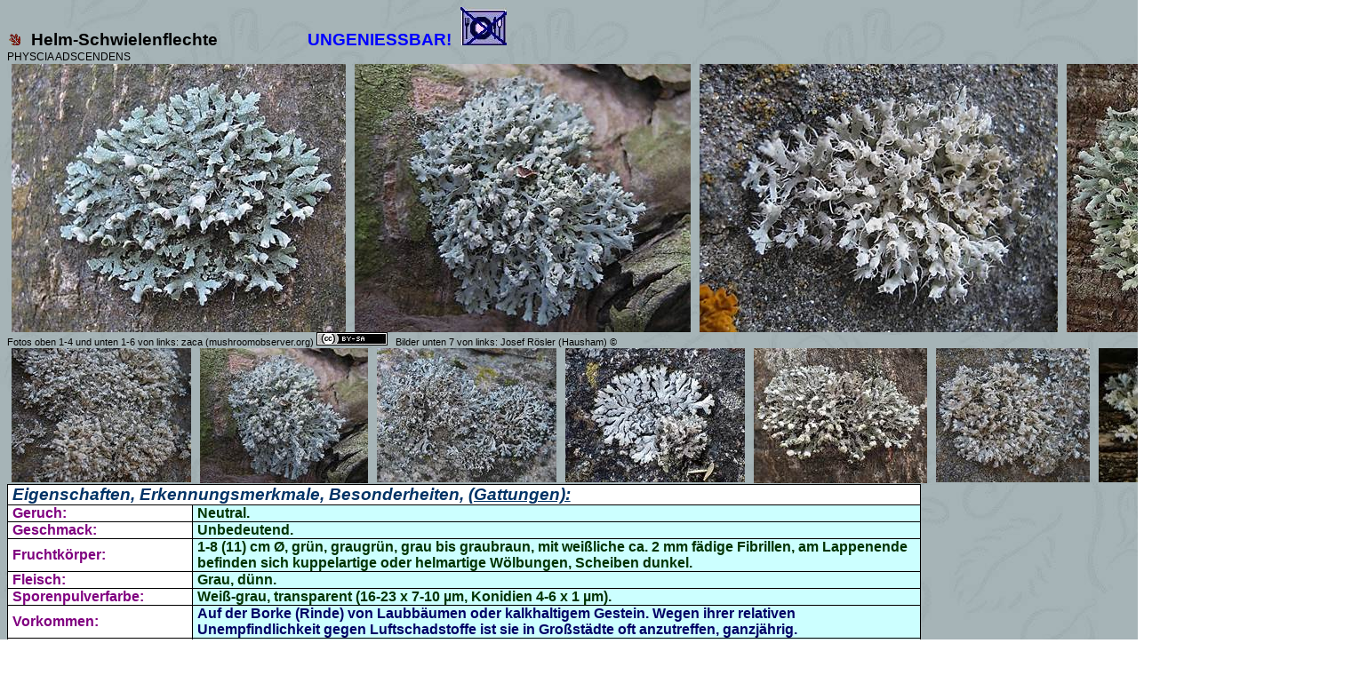

--- FILE ---
content_type: text/html
request_url: http://www.3000pilze.de/pilz/HelmSchwielenflechte.htm
body_size: 11500
content:
<html xmlns:v="urn:schemas-microsoft-com:vml"
xmlns:o="urn:schemas-microsoft-com:office:office"
xmlns:w="urn:schemas-microsoft-com:office:word"
xmlns:dt="uuid:C2F41010-65B3-11d1-A29F-00AA00C14882"
xmlns:m="http://schemas.microsoft.com/office/2004/12/omml"
xmlns="http://www.w3.org/TR/REC-html40">
<link rel="shortcut icon" href="smiley.ico"><link rel="shortcut icon" href="smiley.ico">
 

<!--------- Google Analytics -------->

<script> 
    (function(i,s,o,g,r,a,m){i['GoogleAnalyticsObject']=r;i[r]=i[r]||function(){ 
            (i[r].q=i[r].q||[]).push(arguments)},i[r].l=1*new Date();a=s.createElement(o), 
        m=s.getElementsByTagName(o)[0];a.async=1;a.src=g;m.parentNode.insertBefore(a,m) 
    })(window,document,'script','https://www.google-analytics.com/analytics.js','ga'); 

    ga('create', 'UA-35665265-1', 'auto'); 
    ga('set', 'anonymizeIp', true); 
    ga('send', 'pageview'); 
</script>

<head>
<meta name="Microsoft Theme 2.00" content="willow 111">
<meta http-equiv=Content-Type content="text/html; charset=windows-1252">
<meta name=ProgId content=Word.Document>
<meta name=Generator content="Microsoft Word 15">
<meta name=Originator content="Microsoft Word 15">
<link rel=File-List href="HelmSchwielenflechte-Dateien/filelist.xml">
<link rel=Edit-Time-Data href="HelmSchwielenflechte-Dateien/editdata.mso">
<!--[if !mso]>
<style>
v\:* {behavior:url(#default#VML);}
o\:* {behavior:url(#default#VML);}
w\:* {behavior:url(#default#VML);}
.shape {behavior:url(#default#VML);}
</style>
<![endif]-->
<title>Helm-Schwielenflechte (PHYSCIA ADSCENDENS)</title>
<!--[if gte mso 9]><xml>
 <o:DocumentProperties>
  <o:Subject>Pilze aus dem Bayerischen Wald - Bayern Tschechien Österreich</o:Subject>
  <o:Author>Bachmeier - Kopie nur mit Zustimmung der Autoren zulässig.</o:Author>
  <o:Keywords>Pilze aus dem Bayerischen Wald, Böhmerwald Tschechen Passau Büchlberg Thyrnau Röhrnbach Freyung München Hornberg Schwarzwald Köln Berin, Bonn, Reihnland, Rheinland, usw.</o:Keywords>
  <o:Description>Diese Angaben hier stellen keine Richtiglkeit der Bestimmung dar, sonderen sollen nur eine Bildergalerie von ähnlichen Pilzarten (Schwammerarten) darlegen um in einem Buch oder durch einen Pilzsachverständigen die richtige Bestimmung nachprüfen zu können.</o:Description>
  <o:Template>Normal</o:Template>
  <o:LastAuthor>Neu</o:LastAuthor>
  <o:Revision>17</o:Revision>
  <o:Created>2015-08-10T13:22:00Z</o:Created>
  <o:LastSaved>2025-02-19T18:39:00Z</o:LastSaved>
  <o:Pages>1</o:Pages>
  <o:Words>403</o:Words>
  <o:Characters>2540</o:Characters>
  <o:Category>Bildung Kultur kulinarisch wissenschaftlich</o:Category>
  <o:Manager>Herta Haimerl und Wolfgang Bachmeier</o:Manager>
  <o:Company>Herta Live Passau - Geschäftsführung</o:Company>
  <o:Lines>21</o:Lines>
  <o:Paragraphs>5</o:Paragraphs>
  <o:CharactersWithSpaces>2938</o:CharactersWithSpaces>
  <o:Version>16.00</o:Version>
 </o:DocumentProperties>
 <o:OfficeDocumentSettings>
  <o:DoNotRelyOnCSS/>
 </o:OfficeDocumentSettings>
</xml><![endif]-->
<link rel=themeData href="HelmSchwielenflechte-Dateien/themedata.thmx">
<link rel=colorSchemeMapping
href="HelmSchwielenflechte-Dateien/colorschememapping.xml">
<!--[if gte mso 9]><xml>
 <w:WordDocument>
  <w:EmbedTrueTypeFonts/>
  <w:SaveSubsetFonts/>
  <w:ActiveWritingStyle Lang="DE" VendorID="9" DLLVersion="512" NLCheck="0">1</w:ActiveWritingStyle>
  <w:SpellingState>Clean</w:SpellingState>
  <w:GrammarState>Clean</w:GrammarState>
  <w:TrackMoves>false</w:TrackMoves>
  <w:TrackFormatting/>
  <w:HyphenationZone>21</w:HyphenationZone>
  <w:DisplayHorizontalDrawingGridEvery>0</w:DisplayHorizontalDrawingGridEvery>
  <w:DisplayVerticalDrawingGridEvery>0</w:DisplayVerticalDrawingGridEvery>
  <w:UseMarginsForDrawingGridOrigin/>
  <w:ValidateAgainstSchemas/>
  <w:SaveIfXMLInvalid>false</w:SaveIfXMLInvalid>
  <w:IgnoreMixedContent>false</w:IgnoreMixedContent>
  <w:AlwaysShowPlaceholderText>false</w:AlwaysShowPlaceholderText>
  <w:DoNotPromoteQF/>
  <w:LidThemeOther>DE</w:LidThemeOther>
  <w:LidThemeAsian>X-NONE</w:LidThemeAsian>
  <w:LidThemeComplexScript>X-NONE</w:LidThemeComplexScript>
  <w:Compatibility>
   <w:FootnoteLayoutLikeWW8/>
   <w:ShapeLayoutLikeWW8/>
   <w:AlignTablesRowByRow/>
   <w:ForgetLastTabAlignment/>
   <w:LayoutRawTableWidth/>
   <w:LayoutTableRowsApart/>
   <w:BreakWrappedTables/>
   <w:SplitPgBreakAndParaMark/>
  </w:Compatibility>
  <w:BrowserLevel>MicrosoftInternetExplorer4</w:BrowserLevel>
  <m:mathPr>
   <m:mathFont m:val="Cambria Math"/>
   <m:brkBin m:val="before"/>
   <m:brkBinSub m:val="&#45;-"/>
   <m:smallFrac m:val="off"/>
   <m:dispDef/>
   <m:lMargin m:val="0"/>
   <m:rMargin m:val="0"/>
   <m:defJc m:val="centerGroup"/>
   <m:wrapIndent m:val="1440"/>
   <m:intLim m:val="subSup"/>
   <m:naryLim m:val="undOvr"/>
  </m:mathPr></w:WordDocument>
</xml><![endif]--><!--[if gte mso 9]><xml>
 <w:LatentStyles DefLockedState="false" DefUnhideWhenUsed="false"
  DefSemiHidden="false" DefQFormat="false" LatentStyleCount="376">
  <w:LsdException Locked="false" QFormat="true" Name="Normal"/>
  <w:LsdException Locked="false" QFormat="true" Name="heading 1"/>
  <w:LsdException Locked="false" SemiHidden="true" UnhideWhenUsed="true"
   QFormat="true" Name="heading 2"/>
  <w:LsdException Locked="false" SemiHidden="true" UnhideWhenUsed="true"
   QFormat="true" Name="heading 3"/>
  <w:LsdException Locked="false" SemiHidden="true" UnhideWhenUsed="true"
   QFormat="true" Name="heading 4"/>
  <w:LsdException Locked="false" SemiHidden="true" UnhideWhenUsed="true"
   QFormat="true" Name="heading 5"/>
  <w:LsdException Locked="false" SemiHidden="true" UnhideWhenUsed="true"
   QFormat="true" Name="heading 6"/>
  <w:LsdException Locked="false" Priority="99" SemiHidden="true"
   UnhideWhenUsed="true" QFormat="true" Name="heading 7"/>
  <w:LsdException Locked="false" SemiHidden="true" UnhideWhenUsed="true"
   QFormat="true" Name="heading 8"/>
  <w:LsdException Locked="false" SemiHidden="true" UnhideWhenUsed="true"
   QFormat="true" Name="heading 9"/>
  <w:LsdException Locked="false" SemiHidden="true" UnhideWhenUsed="true"
   Name="index 1"/>
  <w:LsdException Locked="false" SemiHidden="true" UnhideWhenUsed="true"
   Name="index 2"/>
  <w:LsdException Locked="false" SemiHidden="true" UnhideWhenUsed="true"
   Name="index 3"/>
  <w:LsdException Locked="false" SemiHidden="true" UnhideWhenUsed="true"
   Name="index 4"/>
  <w:LsdException Locked="false" SemiHidden="true" UnhideWhenUsed="true"
   Name="index 5"/>
  <w:LsdException Locked="false" SemiHidden="true" UnhideWhenUsed="true"
   Name="index 6"/>
  <w:LsdException Locked="false" SemiHidden="true" UnhideWhenUsed="true"
   Name="index 7"/>
  <w:LsdException Locked="false" SemiHidden="true" UnhideWhenUsed="true"
   Name="index 8"/>
  <w:LsdException Locked="false" SemiHidden="true" UnhideWhenUsed="true"
   Name="index 9"/>
  <w:LsdException Locked="false" SemiHidden="true" UnhideWhenUsed="true"
   Name="toc 1"/>
  <w:LsdException Locked="false" SemiHidden="true" UnhideWhenUsed="true"
   Name="toc 2"/>
  <w:LsdException Locked="false" SemiHidden="true" UnhideWhenUsed="true"
   Name="toc 3"/>
  <w:LsdException Locked="false" SemiHidden="true" UnhideWhenUsed="true"
   Name="toc 4"/>
  <w:LsdException Locked="false" SemiHidden="true" UnhideWhenUsed="true"
   Name="toc 5"/>
  <w:LsdException Locked="false" SemiHidden="true" UnhideWhenUsed="true"
   Name="toc 6"/>
  <w:LsdException Locked="false" SemiHidden="true" UnhideWhenUsed="true"
   Name="toc 7"/>
  <w:LsdException Locked="false" SemiHidden="true" UnhideWhenUsed="true"
   Name="toc 8"/>
  <w:LsdException Locked="false" SemiHidden="true" UnhideWhenUsed="true"
   Name="toc 9"/>
  <w:LsdException Locked="false" SemiHidden="true" UnhideWhenUsed="true"
   Name="Normal Indent"/>
  <w:LsdException Locked="false" SemiHidden="true" UnhideWhenUsed="true"
   Name="footnote text"/>
  <w:LsdException Locked="false" SemiHidden="true" UnhideWhenUsed="true"
   Name="annotation text"/>
  <w:LsdException Locked="false" SemiHidden="true" UnhideWhenUsed="true"
   Name="header"/>
  <w:LsdException Locked="false" SemiHidden="true" UnhideWhenUsed="true"
   Name="footer"/>
  <w:LsdException Locked="false" SemiHidden="true" UnhideWhenUsed="true"
   Name="index heading"/>
  <w:LsdException Locked="false" SemiHidden="true" UnhideWhenUsed="true"
   QFormat="true" Name="caption"/>
  <w:LsdException Locked="false" SemiHidden="true" UnhideWhenUsed="true"
   Name="table of figures"/>
  <w:LsdException Locked="false" SemiHidden="true" UnhideWhenUsed="true"
   Name="envelope address"/>
  <w:LsdException Locked="false" SemiHidden="true" UnhideWhenUsed="true"
   Name="envelope return"/>
  <w:LsdException Locked="false" SemiHidden="true" UnhideWhenUsed="true"
   Name="footnote reference"/>
  <w:LsdException Locked="false" SemiHidden="true" UnhideWhenUsed="true"
   Name="annotation reference"/>
  <w:LsdException Locked="false" SemiHidden="true" UnhideWhenUsed="true"
   Name="line number"/>
  <w:LsdException Locked="false" SemiHidden="true" UnhideWhenUsed="true"
   Name="page number"/>
  <w:LsdException Locked="false" SemiHidden="true" UnhideWhenUsed="true"
   Name="endnote reference"/>
  <w:LsdException Locked="false" SemiHidden="true" UnhideWhenUsed="true"
   Name="endnote text"/>
  <w:LsdException Locked="false" SemiHidden="true" UnhideWhenUsed="true"
   Name="macro"/>
  <w:LsdException Locked="false" SemiHidden="true" UnhideWhenUsed="true"
   Name="toa heading"/>
  <w:LsdException Locked="false" SemiHidden="true" UnhideWhenUsed="true"
   Name="List Number"/>
  <w:LsdException Locked="false" SemiHidden="true" UnhideWhenUsed="true"
   Name="List 2"/>
  <w:LsdException Locked="false" SemiHidden="true" UnhideWhenUsed="true"
   Name="List 3"/>
  <w:LsdException Locked="false" SemiHidden="true" UnhideWhenUsed="true"
   Name="List 4"/>
  <w:LsdException Locked="false" SemiHidden="true" UnhideWhenUsed="true"
   Name="List 5"/>
  <w:LsdException Locked="false" SemiHidden="true" UnhideWhenUsed="true"
   Name="List Bullet 2"/>
  <w:LsdException Locked="false" SemiHidden="true" UnhideWhenUsed="true"
   Name="List Bullet 3"/>
  <w:LsdException Locked="false" SemiHidden="true" UnhideWhenUsed="true"
   Name="List Bullet 4"/>
  <w:LsdException Locked="false" SemiHidden="true" UnhideWhenUsed="true"
   Name="List Bullet 5"/>
  <w:LsdException Locked="false" SemiHidden="true" UnhideWhenUsed="true"
   Name="List Number 2"/>
  <w:LsdException Locked="false" SemiHidden="true" UnhideWhenUsed="true"
   Name="List Number 3"/>
  <w:LsdException Locked="false" SemiHidden="true" UnhideWhenUsed="true"
   Name="List Number 4"/>
  <w:LsdException Locked="false" SemiHidden="true" UnhideWhenUsed="true"
   Name="List Number 5"/>
  <w:LsdException Locked="false" QFormat="true" Name="Title"/>
  <w:LsdException Locked="false" SemiHidden="true" UnhideWhenUsed="true"
   Name="Closing"/>
  <w:LsdException Locked="false" SemiHidden="true" UnhideWhenUsed="true"
   Name="Signature"/>
  <w:LsdException Locked="false" Priority="1" SemiHidden="true"
   UnhideWhenUsed="true" Name="Default Paragraph Font"/>
  <w:LsdException Locked="false" Priority="99" SemiHidden="true"
   UnhideWhenUsed="true" Name="Body Text"/>
  <w:LsdException Locked="false" SemiHidden="true" UnhideWhenUsed="true"
   Name="Body Text Indent"/>
  <w:LsdException Locked="false" SemiHidden="true" UnhideWhenUsed="true"
   Name="List Continue"/>
  <w:LsdException Locked="false" SemiHidden="true" UnhideWhenUsed="true"
   Name="Message Header"/>
  <w:LsdException Locked="false" QFormat="true" Name="Subtitle"/>
  <w:LsdException Locked="false" SemiHidden="true" UnhideWhenUsed="true"
   Name="Salutation"/>
  <w:LsdException Locked="false" SemiHidden="true" UnhideWhenUsed="true"
   Name="Date"/>
  <w:LsdException Locked="false" SemiHidden="true" UnhideWhenUsed="true"
   Name="Body Text First Indent"/>
  <w:LsdException Locked="false" SemiHidden="true" UnhideWhenUsed="true"
   Name="Body Text First Indent 2"/>
  <w:LsdException Locked="false" SemiHidden="true" UnhideWhenUsed="true"
   Name="Note Heading"/>
  <w:LsdException Locked="false" SemiHidden="true" UnhideWhenUsed="true"
   Name="Body Text 2"/>
  <w:LsdException Locked="false" SemiHidden="true" UnhideWhenUsed="true"
   Name="Body Text 3"/>
  <w:LsdException Locked="false" SemiHidden="true" UnhideWhenUsed="true"
   Name="Body Text Indent 2"/>
  <w:LsdException Locked="false" SemiHidden="true" UnhideWhenUsed="true"
   Name="Body Text Indent 3"/>
  <w:LsdException Locked="false" SemiHidden="true" UnhideWhenUsed="true"
   Name="Block Text"/>
  <w:LsdException Locked="false" SemiHidden="true" UnhideWhenUsed="true"
   Name="Hyperlink"/>
  <w:LsdException Locked="false" SemiHidden="true" UnhideWhenUsed="true"
   Name="FollowedHyperlink"/>
  <w:LsdException Locked="false" QFormat="true" Name="Strong"/>
  <w:LsdException Locked="false" QFormat="true" Name="Emphasis"/>
  <w:LsdException Locked="false" SemiHidden="true" UnhideWhenUsed="true"
   Name="Document Map"/>
  <w:LsdException Locked="false" SemiHidden="true" UnhideWhenUsed="true"
   Name="Plain Text"/>
  <w:LsdException Locked="false" SemiHidden="true" UnhideWhenUsed="true"
   Name="E-mail Signature"/>
  <w:LsdException Locked="false" SemiHidden="true" UnhideWhenUsed="true"
   Name="HTML Top of Form"/>
  <w:LsdException Locked="false" SemiHidden="true" UnhideWhenUsed="true"
   Name="HTML Bottom of Form"/>
  <w:LsdException Locked="false" Priority="99" SemiHidden="true"
   UnhideWhenUsed="true" Name="Normal (Web)"/>
  <w:LsdException Locked="false" SemiHidden="true" UnhideWhenUsed="true"
   Name="HTML Acronym"/>
  <w:LsdException Locked="false" SemiHidden="true" UnhideWhenUsed="true"
   Name="HTML Address"/>
  <w:LsdException Locked="false" SemiHidden="true" UnhideWhenUsed="true"
   Name="HTML Cite"/>
  <w:LsdException Locked="false" SemiHidden="true" UnhideWhenUsed="true"
   Name="HTML Code"/>
  <w:LsdException Locked="false" SemiHidden="true" UnhideWhenUsed="true"
   Name="HTML Definition"/>
  <w:LsdException Locked="false" SemiHidden="true" UnhideWhenUsed="true"
   Name="HTML Keyboard"/>
  <w:LsdException Locked="false" SemiHidden="true" UnhideWhenUsed="true"
   Name="HTML Preformatted"/>
  <w:LsdException Locked="false" SemiHidden="true" UnhideWhenUsed="true"
   Name="HTML Sample"/>
  <w:LsdException Locked="false" SemiHidden="true" UnhideWhenUsed="true"
   Name="HTML Typewriter"/>
  <w:LsdException Locked="false" SemiHidden="true" UnhideWhenUsed="true"
   Name="HTML Variable"/>
  <w:LsdException Locked="false" SemiHidden="true" UnhideWhenUsed="true"
   Name="Normal Table"/>
  <w:LsdException Locked="false" SemiHidden="true" UnhideWhenUsed="true"
   Name="annotation subject"/>
  <w:LsdException Locked="false" Priority="99" SemiHidden="true"
   UnhideWhenUsed="true" Name="No List"/>
  <w:LsdException Locked="false" SemiHidden="true" UnhideWhenUsed="true"
   Name="Outline List 1"/>
  <w:LsdException Locked="false" SemiHidden="true" UnhideWhenUsed="true"
   Name="Outline List 2"/>
  <w:LsdException Locked="false" SemiHidden="true" UnhideWhenUsed="true"
   Name="Outline List 3"/>
  <w:LsdException Locked="false" SemiHidden="true" UnhideWhenUsed="true"
   Name="Table Simple 1"/>
  <w:LsdException Locked="false" SemiHidden="true" UnhideWhenUsed="true"
   Name="Table Simple 2"/>
  <w:LsdException Locked="false" SemiHidden="true" UnhideWhenUsed="true"
   Name="Table Simple 3"/>
  <w:LsdException Locked="false" SemiHidden="true" UnhideWhenUsed="true"
   Name="Table Classic 1"/>
  <w:LsdException Locked="false" SemiHidden="true" UnhideWhenUsed="true"
   Name="Table Classic 2"/>
  <w:LsdException Locked="false" SemiHidden="true" UnhideWhenUsed="true"
   Name="Table Classic 3"/>
  <w:LsdException Locked="false" SemiHidden="true" UnhideWhenUsed="true"
   Name="Table Classic 4"/>
  <w:LsdException Locked="false" SemiHidden="true" UnhideWhenUsed="true"
   Name="Table Colorful 1"/>
  <w:LsdException Locked="false" SemiHidden="true" UnhideWhenUsed="true"
   Name="Table Colorful 2"/>
  <w:LsdException Locked="false" SemiHidden="true" UnhideWhenUsed="true"
   Name="Table Colorful 3"/>
  <w:LsdException Locked="false" SemiHidden="true" UnhideWhenUsed="true"
   Name="Table Columns 1"/>
  <w:LsdException Locked="false" SemiHidden="true" UnhideWhenUsed="true"
   Name="Table Columns 2"/>
  <w:LsdException Locked="false" SemiHidden="true" UnhideWhenUsed="true"
   Name="Table Columns 3"/>
  <w:LsdException Locked="false" SemiHidden="true" UnhideWhenUsed="true"
   Name="Table Columns 4"/>
  <w:LsdException Locked="false" SemiHidden="true" UnhideWhenUsed="true"
   Name="Table Columns 5"/>
  <w:LsdException Locked="false" SemiHidden="true" UnhideWhenUsed="true"
   Name="Table Grid 1"/>
  <w:LsdException Locked="false" SemiHidden="true" UnhideWhenUsed="true"
   Name="Table Grid 2"/>
  <w:LsdException Locked="false" SemiHidden="true" UnhideWhenUsed="true"
   Name="Table Grid 3"/>
  <w:LsdException Locked="false" SemiHidden="true" UnhideWhenUsed="true"
   Name="Table Grid 4"/>
  <w:LsdException Locked="false" SemiHidden="true" UnhideWhenUsed="true"
   Name="Table Grid 5"/>
  <w:LsdException Locked="false" SemiHidden="true" UnhideWhenUsed="true"
   Name="Table Grid 6"/>
  <w:LsdException Locked="false" SemiHidden="true" UnhideWhenUsed="true"
   Name="Table Grid 7"/>
  <w:LsdException Locked="false" SemiHidden="true" UnhideWhenUsed="true"
   Name="Table Grid 8"/>
  <w:LsdException Locked="false" SemiHidden="true" UnhideWhenUsed="true"
   Name="Table List 1"/>
  <w:LsdException Locked="false" SemiHidden="true" UnhideWhenUsed="true"
   Name="Table List 2"/>
  <w:LsdException Locked="false" SemiHidden="true" UnhideWhenUsed="true"
   Name="Table List 3"/>
  <w:LsdException Locked="false" SemiHidden="true" UnhideWhenUsed="true"
   Name="Table List 4"/>
  <w:LsdException Locked="false" SemiHidden="true" UnhideWhenUsed="true"
   Name="Table List 5"/>
  <w:LsdException Locked="false" SemiHidden="true" UnhideWhenUsed="true"
   Name="Table List 6"/>
  <w:LsdException Locked="false" SemiHidden="true" UnhideWhenUsed="true"
   Name="Table List 7"/>
  <w:LsdException Locked="false" SemiHidden="true" UnhideWhenUsed="true"
   Name="Table List 8"/>
  <w:LsdException Locked="false" SemiHidden="true" UnhideWhenUsed="true"
   Name="Table 3D effects 1"/>
  <w:LsdException Locked="false" SemiHidden="true" UnhideWhenUsed="true"
   Name="Table 3D effects 2"/>
  <w:LsdException Locked="false" SemiHidden="true" UnhideWhenUsed="true"
   Name="Table 3D effects 3"/>
  <w:LsdException Locked="false" SemiHidden="true" UnhideWhenUsed="true"
   Name="Table Contemporary"/>
  <w:LsdException Locked="false" SemiHidden="true" UnhideWhenUsed="true"
   Name="Table Elegant"/>
  <w:LsdException Locked="false" SemiHidden="true" UnhideWhenUsed="true"
   Name="Table Professional"/>
  <w:LsdException Locked="false" SemiHidden="true" UnhideWhenUsed="true"
   Name="Table Subtle 1"/>
  <w:LsdException Locked="false" SemiHidden="true" UnhideWhenUsed="true"
   Name="Table Subtle 2"/>
  <w:LsdException Locked="false" SemiHidden="true" UnhideWhenUsed="true"
   Name="Table Web 1"/>
  <w:LsdException Locked="false" SemiHidden="true" UnhideWhenUsed="true"
   Name="Table Web 2"/>
  <w:LsdException Locked="false" SemiHidden="true" UnhideWhenUsed="true"
   Name="Table Web 3"/>
  <w:LsdException Locked="false" Priority="99" Name="Balloon Text"/>
  <w:LsdException Locked="false" SemiHidden="true" UnhideWhenUsed="true"
   Name="Table Theme"/>
  <w:LsdException Locked="false" Priority="99" SemiHidden="true"
   Name="Placeholder Text"/>
  <w:LsdException Locked="false" Priority="1" QFormat="true" Name="No Spacing"/>
  <w:LsdException Locked="false" Priority="60" Name="Light Shading"/>
  <w:LsdException Locked="false" Priority="61" Name="Light List"/>
  <w:LsdException Locked="false" Priority="62" Name="Light Grid"/>
  <w:LsdException Locked="false" Priority="63" Name="Medium Shading 1"/>
  <w:LsdException Locked="false" Priority="64" Name="Medium Shading 2"/>
  <w:LsdException Locked="false" Priority="65" Name="Medium List 1"/>
  <w:LsdException Locked="false" Priority="66" Name="Medium List 2"/>
  <w:LsdException Locked="false" Priority="67" Name="Medium Grid 1"/>
  <w:LsdException Locked="false" Priority="68" Name="Medium Grid 2"/>
  <w:LsdException Locked="false" Priority="69" Name="Medium Grid 3"/>
  <w:LsdException Locked="false" Priority="70" Name="Dark List"/>
  <w:LsdException Locked="false" Priority="71" Name="Colorful Shading"/>
  <w:LsdException Locked="false" Priority="72" Name="Colorful List"/>
  <w:LsdException Locked="false" Priority="73" Name="Colorful Grid"/>
  <w:LsdException Locked="false" Priority="60" Name="Light Shading Accent 1"/>
  <w:LsdException Locked="false" Priority="61" Name="Light List Accent 1"/>
  <w:LsdException Locked="false" Priority="62" Name="Light Grid Accent 1"/>
  <w:LsdException Locked="false" Priority="63" Name="Medium Shading 1 Accent 1"/>
  <w:LsdException Locked="false" Priority="64" Name="Medium Shading 2 Accent 1"/>
  <w:LsdException Locked="false" Priority="65" Name="Medium List 1 Accent 1"/>
  <w:LsdException Locked="false" Priority="99" SemiHidden="true" Name="Revision"/>
  <w:LsdException Locked="false" Priority="34" QFormat="true"
   Name="List Paragraph"/>
  <w:LsdException Locked="false" Priority="29" QFormat="true" Name="Quote"/>
  <w:LsdException Locked="false" Priority="30" QFormat="true"
   Name="Intense Quote"/>
  <w:LsdException Locked="false" Priority="66" Name="Medium List 2 Accent 1"/>
  <w:LsdException Locked="false" Priority="67" Name="Medium Grid 1 Accent 1"/>
  <w:LsdException Locked="false" Priority="68" Name="Medium Grid 2 Accent 1"/>
  <w:LsdException Locked="false" Priority="69" Name="Medium Grid 3 Accent 1"/>
  <w:LsdException Locked="false" Priority="70" Name="Dark List Accent 1"/>
  <w:LsdException Locked="false" Priority="71" Name="Colorful Shading Accent 1"/>
  <w:LsdException Locked="false" Priority="72" Name="Colorful List Accent 1"/>
  <w:LsdException Locked="false" Priority="73" Name="Colorful Grid Accent 1"/>
  <w:LsdException Locked="false" Priority="60" Name="Light Shading Accent 2"/>
  <w:LsdException Locked="false" Priority="61" Name="Light List Accent 2"/>
  <w:LsdException Locked="false" Priority="62" Name="Light Grid Accent 2"/>
  <w:LsdException Locked="false" Priority="63" Name="Medium Shading 1 Accent 2"/>
  <w:LsdException Locked="false" Priority="64" Name="Medium Shading 2 Accent 2"/>
  <w:LsdException Locked="false" Priority="65" Name="Medium List 1 Accent 2"/>
  <w:LsdException Locked="false" Priority="66" Name="Medium List 2 Accent 2"/>
  <w:LsdException Locked="false" Priority="67" Name="Medium Grid 1 Accent 2"/>
  <w:LsdException Locked="false" Priority="68" Name="Medium Grid 2 Accent 2"/>
  <w:LsdException Locked="false" Priority="69" Name="Medium Grid 3 Accent 2"/>
  <w:LsdException Locked="false" Priority="70" Name="Dark List Accent 2"/>
  <w:LsdException Locked="false" Priority="71" Name="Colorful Shading Accent 2"/>
  <w:LsdException Locked="false" Priority="72" Name="Colorful List Accent 2"/>
  <w:LsdException Locked="false" Priority="73" Name="Colorful Grid Accent 2"/>
  <w:LsdException Locked="false" Priority="60" Name="Light Shading Accent 3"/>
  <w:LsdException Locked="false" Priority="61" Name="Light List Accent 3"/>
  <w:LsdException Locked="false" Priority="62" Name="Light Grid Accent 3"/>
  <w:LsdException Locked="false" Priority="63" Name="Medium Shading 1 Accent 3"/>
  <w:LsdException Locked="false" Priority="64" Name="Medium Shading 2 Accent 3"/>
  <w:LsdException Locked="false" Priority="65" Name="Medium List 1 Accent 3"/>
  <w:LsdException Locked="false" Priority="66" Name="Medium List 2 Accent 3"/>
  <w:LsdException Locked="false" Priority="67" Name="Medium Grid 1 Accent 3"/>
  <w:LsdException Locked="false" Priority="68" Name="Medium Grid 2 Accent 3"/>
  <w:LsdException Locked="false" Priority="69" Name="Medium Grid 3 Accent 3"/>
  <w:LsdException Locked="false" Priority="70" Name="Dark List Accent 3"/>
  <w:LsdException Locked="false" Priority="71" Name="Colorful Shading Accent 3"/>
  <w:LsdException Locked="false" Priority="72" Name="Colorful List Accent 3"/>
  <w:LsdException Locked="false" Priority="73" Name="Colorful Grid Accent 3"/>
  <w:LsdException Locked="false" Priority="60" Name="Light Shading Accent 4"/>
  <w:LsdException Locked="false" Priority="61" Name="Light List Accent 4"/>
  <w:LsdException Locked="false" Priority="62" Name="Light Grid Accent 4"/>
  <w:LsdException Locked="false" Priority="63" Name="Medium Shading 1 Accent 4"/>
  <w:LsdException Locked="false" Priority="64" Name="Medium Shading 2 Accent 4"/>
  <w:LsdException Locked="false" Priority="65" Name="Medium List 1 Accent 4"/>
  <w:LsdException Locked="false" Priority="66" Name="Medium List 2 Accent 4"/>
  <w:LsdException Locked="false" Priority="67" Name="Medium Grid 1 Accent 4"/>
  <w:LsdException Locked="false" Priority="68" Name="Medium Grid 2 Accent 4"/>
  <w:LsdException Locked="false" Priority="69" Name="Medium Grid 3 Accent 4"/>
  <w:LsdException Locked="false" Priority="70" Name="Dark List Accent 4"/>
  <w:LsdException Locked="false" Priority="71" Name="Colorful Shading Accent 4"/>
  <w:LsdException Locked="false" Priority="72" Name="Colorful List Accent 4"/>
  <w:LsdException Locked="false" Priority="73" Name="Colorful Grid Accent 4"/>
  <w:LsdException Locked="false" Priority="60" Name="Light Shading Accent 5"/>
  <w:LsdException Locked="false" Priority="61" Name="Light List Accent 5"/>
  <w:LsdException Locked="false" Priority="62" Name="Light Grid Accent 5"/>
  <w:LsdException Locked="false" Priority="63" Name="Medium Shading 1 Accent 5"/>
  <w:LsdException Locked="false" Priority="64" Name="Medium Shading 2 Accent 5"/>
  <w:LsdException Locked="false" Priority="65" Name="Medium List 1 Accent 5"/>
  <w:LsdException Locked="false" Priority="66" Name="Medium List 2 Accent 5"/>
  <w:LsdException Locked="false" Priority="67" Name="Medium Grid 1 Accent 5"/>
  <w:LsdException Locked="false" Priority="68" Name="Medium Grid 2 Accent 5"/>
  <w:LsdException Locked="false" Priority="69" Name="Medium Grid 3 Accent 5"/>
  <w:LsdException Locked="false" Priority="70" Name="Dark List Accent 5"/>
  <w:LsdException Locked="false" Priority="71" Name="Colorful Shading Accent 5"/>
  <w:LsdException Locked="false" Priority="72" Name="Colorful List Accent 5"/>
  <w:LsdException Locked="false" Priority="73" Name="Colorful Grid Accent 5"/>
  <w:LsdException Locked="false" Priority="60" Name="Light Shading Accent 6"/>
  <w:LsdException Locked="false" Priority="61" Name="Light List Accent 6"/>
  <w:LsdException Locked="false" Priority="62" Name="Light Grid Accent 6"/>
  <w:LsdException Locked="false" Priority="63" Name="Medium Shading 1 Accent 6"/>
  <w:LsdException Locked="false" Priority="64" Name="Medium Shading 2 Accent 6"/>
  <w:LsdException Locked="false" Priority="65" Name="Medium List 1 Accent 6"/>
  <w:LsdException Locked="false" Priority="66" Name="Medium List 2 Accent 6"/>
  <w:LsdException Locked="false" Priority="67" Name="Medium Grid 1 Accent 6"/>
  <w:LsdException Locked="false" Priority="68" Name="Medium Grid 2 Accent 6"/>
  <w:LsdException Locked="false" Priority="69" Name="Medium Grid 3 Accent 6"/>
  <w:LsdException Locked="false" Priority="70" Name="Dark List Accent 6"/>
  <w:LsdException Locked="false" Priority="71" Name="Colorful Shading Accent 6"/>
  <w:LsdException Locked="false" Priority="72" Name="Colorful List Accent 6"/>
  <w:LsdException Locked="false" Priority="73" Name="Colorful Grid Accent 6"/>
  <w:LsdException Locked="false" Priority="19" QFormat="true"
   Name="Subtle Emphasis"/>
  <w:LsdException Locked="false" Priority="21" QFormat="true"
   Name="Intense Emphasis"/>
  <w:LsdException Locked="false" Priority="31" QFormat="true"
   Name="Subtle Reference"/>
  <w:LsdException Locked="false" Priority="32" QFormat="true"
   Name="Intense Reference"/>
  <w:LsdException Locked="false" Priority="33" QFormat="true" Name="Book Title"/>
  <w:LsdException Locked="false" Priority="37" SemiHidden="true"
   UnhideWhenUsed="true" Name="Bibliography"/>
  <w:LsdException Locked="false" Priority="39" SemiHidden="true"
   UnhideWhenUsed="true" QFormat="true" Name="TOC Heading"/>
  <w:LsdException Locked="false" Priority="41" Name="Plain Table 1"/>
  <w:LsdException Locked="false" Priority="42" Name="Plain Table 2"/>
  <w:LsdException Locked="false" Priority="43" Name="Plain Table 3"/>
  <w:LsdException Locked="false" Priority="44" Name="Plain Table 4"/>
  <w:LsdException Locked="false" Priority="45" Name="Plain Table 5"/>
  <w:LsdException Locked="false" Priority="40" Name="Grid Table Light"/>
  <w:LsdException Locked="false" Priority="46" Name="Grid Table 1 Light"/>
  <w:LsdException Locked="false" Priority="47" Name="Grid Table 2"/>
  <w:LsdException Locked="false" Priority="48" Name="Grid Table 3"/>
  <w:LsdException Locked="false" Priority="49" Name="Grid Table 4"/>
  <w:LsdException Locked="false" Priority="50" Name="Grid Table 5 Dark"/>
  <w:LsdException Locked="false" Priority="51" Name="Grid Table 6 Colorful"/>
  <w:LsdException Locked="false" Priority="52" Name="Grid Table 7 Colorful"/>
  <w:LsdException Locked="false" Priority="46"
   Name="Grid Table 1 Light Accent 1"/>
  <w:LsdException Locked="false" Priority="47" Name="Grid Table 2 Accent 1"/>
  <w:LsdException Locked="false" Priority="48" Name="Grid Table 3 Accent 1"/>
  <w:LsdException Locked="false" Priority="49" Name="Grid Table 4 Accent 1"/>
  <w:LsdException Locked="false" Priority="50" Name="Grid Table 5 Dark Accent 1"/>
  <w:LsdException Locked="false" Priority="51"
   Name="Grid Table 6 Colorful Accent 1"/>
  <w:LsdException Locked="false" Priority="52"
   Name="Grid Table 7 Colorful Accent 1"/>
  <w:LsdException Locked="false" Priority="46"
   Name="Grid Table 1 Light Accent 2"/>
  <w:LsdException Locked="false" Priority="47" Name="Grid Table 2 Accent 2"/>
  <w:LsdException Locked="false" Priority="48" Name="Grid Table 3 Accent 2"/>
  <w:LsdException Locked="false" Priority="49" Name="Grid Table 4 Accent 2"/>
  <w:LsdException Locked="false" Priority="50" Name="Grid Table 5 Dark Accent 2"/>
  <w:LsdException Locked="false" Priority="51"
   Name="Grid Table 6 Colorful Accent 2"/>
  <w:LsdException Locked="false" Priority="52"
   Name="Grid Table 7 Colorful Accent 2"/>
  <w:LsdException Locked="false" Priority="46"
   Name="Grid Table 1 Light Accent 3"/>
  <w:LsdException Locked="false" Priority="47" Name="Grid Table 2 Accent 3"/>
  <w:LsdException Locked="false" Priority="48" Name="Grid Table 3 Accent 3"/>
  <w:LsdException Locked="false" Priority="49" Name="Grid Table 4 Accent 3"/>
  <w:LsdException Locked="false" Priority="50" Name="Grid Table 5 Dark Accent 3"/>
  <w:LsdException Locked="false" Priority="51"
   Name="Grid Table 6 Colorful Accent 3"/>
  <w:LsdException Locked="false" Priority="52"
   Name="Grid Table 7 Colorful Accent 3"/>
  <w:LsdException Locked="false" Priority="46"
   Name="Grid Table 1 Light Accent 4"/>
  <w:LsdException Locked="false" Priority="47" Name="Grid Table 2 Accent 4"/>
  <w:LsdException Locked="false" Priority="48" Name="Grid Table 3 Accent 4"/>
  <w:LsdException Locked="false" Priority="49" Name="Grid Table 4 Accent 4"/>
  <w:LsdException Locked="false" Priority="50" Name="Grid Table 5 Dark Accent 4"/>
  <w:LsdException Locked="false" Priority="51"
   Name="Grid Table 6 Colorful Accent 4"/>
  <w:LsdException Locked="false" Priority="52"
   Name="Grid Table 7 Colorful Accent 4"/>
  <w:LsdException Locked="false" Priority="46"
   Name="Grid Table 1 Light Accent 5"/>
  <w:LsdException Locked="false" Priority="47" Name="Grid Table 2 Accent 5"/>
  <w:LsdException Locked="false" Priority="48" Name="Grid Table 3 Accent 5"/>
  <w:LsdException Locked="false" Priority="49" Name="Grid Table 4 Accent 5"/>
  <w:LsdException Locked="false" Priority="50" Name="Grid Table 5 Dark Accent 5"/>
  <w:LsdException Locked="false" Priority="51"
   Name="Grid Table 6 Colorful Accent 5"/>
  <w:LsdException Locked="false" Priority="52"
   Name="Grid Table 7 Colorful Accent 5"/>
  <w:LsdException Locked="false" Priority="46"
   Name="Grid Table 1 Light Accent 6"/>
  <w:LsdException Locked="false" Priority="47" Name="Grid Table 2 Accent 6"/>
  <w:LsdException Locked="false" Priority="48" Name="Grid Table 3 Accent 6"/>
  <w:LsdException Locked="false" Priority="49" Name="Grid Table 4 Accent 6"/>
  <w:LsdException Locked="false" Priority="50" Name="Grid Table 5 Dark Accent 6"/>
  <w:LsdException Locked="false" Priority="51"
   Name="Grid Table 6 Colorful Accent 6"/>
  <w:LsdException Locked="false" Priority="52"
   Name="Grid Table 7 Colorful Accent 6"/>
  <w:LsdException Locked="false" Priority="46" Name="List Table 1 Light"/>
  <w:LsdException Locked="false" Priority="47" Name="List Table 2"/>
  <w:LsdException Locked="false" Priority="48" Name="List Table 3"/>
  <w:LsdException Locked="false" Priority="49" Name="List Table 4"/>
  <w:LsdException Locked="false" Priority="50" Name="List Table 5 Dark"/>
  <w:LsdException Locked="false" Priority="51" Name="List Table 6 Colorful"/>
  <w:LsdException Locked="false" Priority="52" Name="List Table 7 Colorful"/>
  <w:LsdException Locked="false" Priority="46"
   Name="List Table 1 Light Accent 1"/>
  <w:LsdException Locked="false" Priority="47" Name="List Table 2 Accent 1"/>
  <w:LsdException Locked="false" Priority="48" Name="List Table 3 Accent 1"/>
  <w:LsdException Locked="false" Priority="49" Name="List Table 4 Accent 1"/>
  <w:LsdException Locked="false" Priority="50" Name="List Table 5 Dark Accent 1"/>
  <w:LsdException Locked="false" Priority="51"
   Name="List Table 6 Colorful Accent 1"/>
  <w:LsdException Locked="false" Priority="52"
   Name="List Table 7 Colorful Accent 1"/>
  <w:LsdException Locked="false" Priority="46"
   Name="List Table 1 Light Accent 2"/>
  <w:LsdException Locked="false" Priority="47" Name="List Table 2 Accent 2"/>
  <w:LsdException Locked="false" Priority="48" Name="List Table 3 Accent 2"/>
  <w:LsdException Locked="false" Priority="49" Name="List Table 4 Accent 2"/>
  <w:LsdException Locked="false" Priority="50" Name="List Table 5 Dark Accent 2"/>
  <w:LsdException Locked="false" Priority="51"
   Name="List Table 6 Colorful Accent 2"/>
  <w:LsdException Locked="false" Priority="52"
   Name="List Table 7 Colorful Accent 2"/>
  <w:LsdException Locked="false" Priority="46"
   Name="List Table 1 Light Accent 3"/>
  <w:LsdException Locked="false" Priority="47" Name="List Table 2 Accent 3"/>
  <w:LsdException Locked="false" Priority="48" Name="List Table 3 Accent 3"/>
  <w:LsdException Locked="false" Priority="49" Name="List Table 4 Accent 3"/>
  <w:LsdException Locked="false" Priority="50" Name="List Table 5 Dark Accent 3"/>
  <w:LsdException Locked="false" Priority="51"
   Name="List Table 6 Colorful Accent 3"/>
  <w:LsdException Locked="false" Priority="52"
   Name="List Table 7 Colorful Accent 3"/>
  <w:LsdException Locked="false" Priority="46"
   Name="List Table 1 Light Accent 4"/>
  <w:LsdException Locked="false" Priority="47" Name="List Table 2 Accent 4"/>
  <w:LsdException Locked="false" Priority="48" Name="List Table 3 Accent 4"/>
  <w:LsdException Locked="false" Priority="49" Name="List Table 4 Accent 4"/>
  <w:LsdException Locked="false" Priority="50" Name="List Table 5 Dark Accent 4"/>
  <w:LsdException Locked="false" Priority="51"
   Name="List Table 6 Colorful Accent 4"/>
  <w:LsdException Locked="false" Priority="52"
   Name="List Table 7 Colorful Accent 4"/>
  <w:LsdException Locked="false" Priority="46"
   Name="List Table 1 Light Accent 5"/>
  <w:LsdException Locked="false" Priority="47" Name="List Table 2 Accent 5"/>
  <w:LsdException Locked="false" Priority="48" Name="List Table 3 Accent 5"/>
  <w:LsdException Locked="false" Priority="49" Name="List Table 4 Accent 5"/>
  <w:LsdException Locked="false" Priority="50" Name="List Table 5 Dark Accent 5"/>
  <w:LsdException Locked="false" Priority="51"
   Name="List Table 6 Colorful Accent 5"/>
  <w:LsdException Locked="false" Priority="52"
   Name="List Table 7 Colorful Accent 5"/>
  <w:LsdException Locked="false" Priority="46"
   Name="List Table 1 Light Accent 6"/>
  <w:LsdException Locked="false" Priority="47" Name="List Table 2 Accent 6"/>
  <w:LsdException Locked="false" Priority="48" Name="List Table 3 Accent 6"/>
  <w:LsdException Locked="false" Priority="49" Name="List Table 4 Accent 6"/>
  <w:LsdException Locked="false" Priority="50" Name="List Table 5 Dark Accent 6"/>
  <w:LsdException Locked="false" Priority="51"
   Name="List Table 6 Colorful Accent 6"/>
  <w:LsdException Locked="false" Priority="52"
   Name="List Table 7 Colorful Accent 6"/>
  <w:LsdException Locked="false" Priority="99" SemiHidden="true"
   UnhideWhenUsed="true" Name="Mention"/>
  <w:LsdException Locked="false" Priority="99" SemiHidden="true"
   UnhideWhenUsed="true" Name="Smart Hyperlink"/>
  <w:LsdException Locked="false" Priority="99" SemiHidden="true"
   UnhideWhenUsed="true" Name="Hashtag"/>
  <w:LsdException Locked="false" Priority="99" SemiHidden="true"
   UnhideWhenUsed="true" Name="Unresolved Mention"/>
  <w:LsdException Locked="false" Priority="99" SemiHidden="true"
   UnhideWhenUsed="true" Name="Smart Link"/>
 </w:LatentStyles>
</xml><![endif]-->
<style>
<!--
 /* Font Definitions */
 @font-face
	{font-family:"Cambria Math";
	panose-1:2 4 5 3 5 4 6 3 2 4;
	mso-font-charset:0;
	mso-generic-font-family:roman;
	mso-font-pitch:variable;
	mso-font-signature:-536869121 1107305727 33554432 0 415 0;
	mso-font-src:0;}
@font-face
	{font-family:Calibri;
	panose-1:2 15 5 2 2 2 4 3 2 4;
	mso-font-charset:0;
	mso-generic-font-family:swiss;
	mso-font-pitch:variable;
	mso-font-signature:-469750017 -1040178053 9 0 511 0;
	mso-font-src:1;}
@font-face
	{font-family:Tahoma;
	panose-1:2 11 6 4 3 5 4 4 2 4;
	mso-font-charset:0;
	mso-generic-font-family:swiss;
	mso-font-pitch:variable;
	mso-font-signature:-520081665 -1073717157 41 0 66047 0;
	mso-font-src:2;}
@font-face
	{font-family:Consolas;
	panose-1:2 11 6 9 2 2 4 3 2 4;
	mso-font-charset:0;
	mso-generic-font-family:modern;
	mso-font-pitch:fixed;
	mso-font-signature:-536869121 64767 1 0 415 0;
	mso-font-src:3;}
 /* Style Definitions */
 p.MsoNormal, li.MsoNormal, div.MsoNormal
	{mso-style-unhide:no;
	mso-style-qformat:yes;
	mso-style-parent:"";
	margin:0cm;
	mso-pagination:widow-orphan;
	font-size:12.0pt;
	font-family:"Arial",sans-serif;
	mso-fareast-font-family:"Times New Roman";
	mso-bidi-font-family:"Times New Roman";
	color:black;}
h1
	{mso-style-unhide:no;
	mso-style-qformat:yes;
	mso-style-link:"Überschrift 1 Zchn";
	mso-style-next:Standard;
	margin-top:12.0pt;
	margin-right:0cm;
	margin-bottom:3.0pt;
	margin-left:0cm;
	mso-pagination:widow-orphan;
	page-break-after:avoid;
	mso-outline-level:1;
	font-size:24.0pt;
	font-family:"Arial",sans-serif;
	mso-fareast-font-family:"Times New Roman";
	mso-fareast-theme-font:minor-fareast;
	color:#003333;
	mso-font-kerning:16.0pt;
	font-weight:normal;
	mso-bidi-font-weight:bold;}
h2
	{mso-style-noshow:yes;
	mso-style-qformat:yes;
	mso-style-link:"Überschrift 2 Zchn";
	mso-style-next:Standard;
	margin-top:12.0pt;
	margin-right:0cm;
	margin-bottom:3.0pt;
	margin-left:0cm;
	mso-pagination:widow-orphan;
	page-break-after:avoid;
	mso-outline-level:2;
	font-size:18.0pt;
	font-family:"Arial",sans-serif;
	mso-fareast-font-family:"Times New Roman";
	mso-fareast-theme-font:minor-fareast;
	color:maroon;
	font-weight:normal;
	mso-bidi-font-weight:bold;
	mso-bidi-font-style:italic;}
h3
	{mso-style-noshow:yes;
	mso-style-qformat:yes;
	mso-style-link:"Überschrift 3 Zchn";
	mso-style-next:Standard;
	margin-top:12.0pt;
	margin-right:0cm;
	margin-bottom:3.0pt;
	margin-left:0cm;
	mso-pagination:widow-orphan;
	page-break-after:avoid;
	mso-outline-level:3;
	font-size:14.0pt;
	font-family:"Arial",sans-serif;
	mso-fareast-font-family:"Times New Roman";
	mso-fareast-theme-font:minor-fareast;
	color:#336666;
	font-weight:normal;
	mso-bidi-font-weight:bold;}
h4
	{mso-style-noshow:yes;
	mso-style-qformat:yes;
	mso-style-link:"Überschrift 4 Zchn";
	mso-style-next:Standard;
	margin-top:12.0pt;
	margin-right:0cm;
	margin-bottom:3.0pt;
	margin-left:0cm;
	mso-pagination:widow-orphan;
	page-break-after:avoid;
	mso-outline-level:4;
	font-size:12.0pt;
	font-family:"Arial",sans-serif;
	mso-fareast-font-family:"Times New Roman";
	mso-fareast-theme-font:minor-fareast;
	color:#003333;
	font-weight:normal;
	mso-bidi-font-weight:bold;}
h5
	{mso-style-noshow:yes;
	mso-style-qformat:yes;
	mso-style-link:"Überschrift 5 Zchn";
	mso-style-next:Standard;
	margin-top:12.0pt;
	margin-right:0cm;
	margin-bottom:3.0pt;
	margin-left:0cm;
	mso-pagination:widow-orphan;
	mso-outline-level:5;
	font-size:10.0pt;
	font-family:"Arial",sans-serif;
	mso-fareast-font-family:"Times New Roman";
	mso-fareast-theme-font:minor-fareast;
	color:maroon;
	font-weight:normal;
	mso-bidi-font-weight:bold;
	mso-bidi-font-style:italic;}
h6
	{mso-style-noshow:yes;
	mso-style-qformat:yes;
	mso-style-link:"Überschrift 6 Zchn";
	mso-style-next:Standard;
	margin-top:12.0pt;
	margin-right:0cm;
	margin-bottom:3.0pt;
	margin-left:0cm;
	mso-pagination:widow-orphan;
	mso-outline-level:6;
	font-size:8.0pt;
	font-family:"Arial",sans-serif;
	mso-fareast-font-family:"Times New Roman";
	mso-fareast-theme-font:minor-fareast;
	color:#336666;
	font-weight:normal;
	mso-bidi-font-weight:bold;}
p.MsoHeading7, li.MsoHeading7, div.MsoHeading7
	{mso-style-noshow:yes;
	mso-style-priority:99;
	mso-style-qformat:yes;
	mso-style-link:"Überschrift 7 Zchn";
	mso-style-next:Standard;
	margin:0cm;
	mso-pagination:widow-orphan;
	page-break-after:avoid;
	mso-outline-level:7;
	font-size:12.0pt;
	font-family:"Arial",sans-serif;
	mso-fareast-font-family:"Times New Roman";
	color:#003300;
	text-transform:uppercase;
	font-weight:bold;}
p.MsoBodyText, li.MsoBodyText, div.MsoBodyText
	{mso-style-noshow:yes;
	mso-style-priority:99;
	mso-style-link:"Textkörper Zchn";
	margin:0cm;
	mso-pagination:widow-orphan;
	font-size:10.0pt;
	mso-bidi-font-size:9.0pt;
	font-family:"Courier New";
	mso-fareast-font-family:"Times New Roman";
	color:red;
	font-weight:bold;
	mso-bidi-font-weight:normal;}
a:link, span.MsoHyperlink
	{mso-style-noshow:yes;
	color:#993333;
	text-decoration:underline;
	text-underline:single;}
a:visited, span.MsoHyperlinkFollowed
	{mso-style-noshow:yes;
	color:#336666;
	text-decoration:underline;
	text-underline:single;}
p
	{mso-style-noshow:yes;
	mso-style-priority:99;
	mso-margin-top-alt:auto;
	margin-right:0cm;
	mso-margin-bottom-alt:auto;
	margin-left:0cm;
	mso-pagination:widow-orphan;
	font-size:12.0pt;
	font-family:"Arial",sans-serif;
	mso-fareast-font-family:"Times New Roman";}
pre
	{mso-style-noshow:yes;
	mso-style-link:"HTML Vorformatiert Zchn";
	margin:0cm;
	mso-pagination:widow-orphan;
	tab-stops:45.8pt 91.6pt 137.4pt 183.2pt 229.0pt 274.8pt 320.6pt 366.4pt 412.2pt 458.0pt 503.8pt 549.6pt 595.4pt 641.2pt 687.0pt 732.8pt;
	font-size:10.0pt;
	font-family:Consolas;
	mso-fareast-font-family:"Times New Roman";
	mso-bidi-font-family:"Times New Roman";
	color:black;}
p.MsoAcetate, li.MsoAcetate, div.MsoAcetate
	{mso-style-noshow:yes;
	mso-style-priority:99;
	mso-style-unhide:no;
	mso-style-link:"Sprechblasentext Zchn";
	margin:0cm;
	mso-pagination:widow-orphan;
	font-size:8.0pt;
	font-family:"Tahoma",sans-serif;
	mso-fareast-font-family:"Times New Roman";
	color:black;}
span.berschrift1Zchn
	{mso-style-name:"Überschrift 1 Zchn";
	mso-style-unhide:no;
	mso-style-locked:yes;
	mso-style-link:"Überschrift 1";
	mso-ansi-font-size:14.0pt;
	mso-bidi-font-size:14.0pt;
	font-family:"Cambria",serif;
	mso-ascii-font-family:Cambria;
	mso-ascii-theme-font:major-latin;
	mso-fareast-font-family:"Times New Roman";
	mso-fareast-theme-font:major-fareast;
	mso-hansi-font-family:Cambria;
	mso-hansi-theme-font:major-latin;
	mso-bidi-font-family:"Times New Roman";
	mso-bidi-theme-font:major-bidi;
	color:#365F91;
	mso-themecolor:accent1;
	mso-themeshade:191;
	font-weight:bold;}
span.berschrift2Zchn
	{mso-style-name:"Überschrift 2 Zchn";
	mso-style-noshow:yes;
	mso-style-unhide:no;
	mso-style-locked:yes;
	mso-style-link:"Überschrift 2";
	mso-ansi-font-size:13.0pt;
	mso-bidi-font-size:13.0pt;
	font-family:"Cambria",serif;
	mso-ascii-font-family:Cambria;
	mso-ascii-theme-font:major-latin;
	mso-fareast-font-family:"Times New Roman";
	mso-fareast-theme-font:major-fareast;
	mso-hansi-font-family:Cambria;
	mso-hansi-theme-font:major-latin;
	mso-bidi-font-family:"Times New Roman";
	mso-bidi-theme-font:major-bidi;
	color:#4F81BD;
	mso-themecolor:accent1;
	font-weight:bold;}
span.berschrift3Zchn
	{mso-style-name:"Überschrift 3 Zchn";
	mso-style-noshow:yes;
	mso-style-unhide:no;
	mso-style-locked:yes;
	mso-style-link:"Überschrift 3";
	mso-ansi-font-size:12.0pt;
	mso-bidi-font-size:12.0pt;
	font-family:"Cambria",serif;
	mso-ascii-font-family:Cambria;
	mso-ascii-theme-font:major-latin;
	mso-fareast-font-family:"Times New Roman";
	mso-fareast-theme-font:major-fareast;
	mso-hansi-font-family:Cambria;
	mso-hansi-theme-font:major-latin;
	mso-bidi-font-family:"Times New Roman";
	mso-bidi-theme-font:major-bidi;
	color:#4F81BD;
	mso-themecolor:accent1;
	font-weight:bold;}
span.berschrift4Zchn
	{mso-style-name:"Überschrift 4 Zchn";
	mso-style-noshow:yes;
	mso-style-unhide:no;
	mso-style-locked:yes;
	mso-style-link:"Überschrift 4";
	mso-ansi-font-size:12.0pt;
	mso-bidi-font-size:12.0pt;
	font-family:"Cambria",serif;
	mso-ascii-font-family:Cambria;
	mso-ascii-theme-font:major-latin;
	mso-fareast-font-family:"Times New Roman";
	mso-fareast-theme-font:major-fareast;
	mso-hansi-font-family:Cambria;
	mso-hansi-theme-font:major-latin;
	mso-bidi-font-family:"Times New Roman";
	mso-bidi-theme-font:major-bidi;
	color:#4F81BD;
	mso-themecolor:accent1;
	font-weight:bold;
	font-style:italic;}
span.berschrift5Zchn
	{mso-style-name:"Überschrift 5 Zchn";
	mso-style-noshow:yes;
	mso-style-unhide:no;
	mso-style-locked:yes;
	mso-style-link:"Überschrift 5";
	mso-ansi-font-size:12.0pt;
	mso-bidi-font-size:12.0pt;
	font-family:"Cambria",serif;
	mso-ascii-font-family:Cambria;
	mso-ascii-theme-font:major-latin;
	mso-fareast-font-family:"Times New Roman";
	mso-fareast-theme-font:major-fareast;
	mso-hansi-font-family:Cambria;
	mso-hansi-theme-font:major-latin;
	mso-bidi-font-family:"Times New Roman";
	mso-bidi-theme-font:major-bidi;
	color:#243F60;
	mso-themecolor:accent1;
	mso-themeshade:127;}
span.berschrift6Zchn
	{mso-style-name:"Überschrift 6 Zchn";
	mso-style-noshow:yes;
	mso-style-unhide:no;
	mso-style-locked:yes;
	mso-style-link:"Überschrift 6";
	mso-ansi-font-size:12.0pt;
	mso-bidi-font-size:12.0pt;
	font-family:"Cambria",serif;
	mso-ascii-font-family:Cambria;
	mso-ascii-theme-font:major-latin;
	mso-fareast-font-family:"Times New Roman";
	mso-fareast-theme-font:major-fareast;
	mso-hansi-font-family:Cambria;
	mso-hansi-theme-font:major-latin;
	mso-bidi-font-family:"Times New Roman";
	mso-bidi-theme-font:major-bidi;
	color:#243F60;
	mso-themecolor:accent1;
	mso-themeshade:127;
	font-style:italic;}
span.HTMLVorformatiertZchn
	{mso-style-name:"HTML Vorformatiert Zchn";
	mso-style-noshow:yes;
	mso-style-unhide:no;
	mso-style-locked:yes;
	mso-style-link:"HTML Vorformatiert";
	font-family:Consolas;
	mso-ascii-font-family:Consolas;
	mso-hansi-font-family:Consolas;
	mso-bidi-font-family:Consolas;
	color:black;}
p.msonormal0, li.msonormal0, div.msonormal0
	{mso-style-name:msonormal;
	mso-style-noshow:yes;
	mso-style-priority:99;
	mso-style-unhide:no;
	mso-margin-top-alt:auto;
	margin-right:0cm;
	mso-margin-bottom-alt:auto;
	margin-left:0cm;
	mso-pagination:widow-orphan;
	font-size:12.0pt;
	font-family:"Arial",sans-serif;
	mso-fareast-font-family:"Times New Roman";}
span.berschrift7Zchn
	{mso-style-name:"Überschrift 7 Zchn";
	mso-style-noshow:yes;
	mso-style-priority:99;
	mso-style-unhide:no;
	mso-style-locked:yes;
	mso-style-link:"Überschrift 7";
	mso-ansi-font-size:12.0pt;
	mso-bidi-font-size:12.0pt;
	font-family:"Cambria",serif;
	mso-ascii-font-family:Cambria;
	mso-ascii-theme-font:major-latin;
	mso-fareast-font-family:"Times New Roman";
	mso-fareast-theme-font:major-fareast;
	mso-hansi-font-family:Cambria;
	mso-hansi-theme-font:major-latin;
	mso-bidi-font-family:"Times New Roman";
	mso-bidi-theme-font:major-bidi;
	color:#404040;
	mso-themecolor:text1;
	mso-themetint:191;
	font-style:italic;}
span.TextkrperZchn
	{mso-style-name:"Textkörper Zchn";
	mso-style-noshow:yes;
	mso-style-priority:99;
	mso-style-unhide:no;
	mso-style-locked:yes;
	mso-style-link:Textkörper;
	mso-ansi-font-size:12.0pt;
	mso-bidi-font-size:12.0pt;
	font-family:"Arial",sans-serif;
	mso-ascii-font-family:Arial;
	mso-hansi-font-family:Arial;
	mso-bidi-font-family:Arial;
	color:black;}
span.SprechblasentextZchn
	{mso-style-name:"Sprechblasentext Zchn";
	mso-style-priority:99;
	mso-style-unhide:no;
	mso-style-locked:yes;
	mso-style-link:Sprechblasentext;
	mso-ansi-font-size:8.0pt;
	mso-bidi-font-size:8.0pt;
	font-family:"Tahoma",sans-serif;
	mso-ascii-font-family:Tahoma;
	mso-hansi-font-family:Tahoma;
	mso-bidi-font-family:Tahoma;
	color:black;}
span.tocnumber
	{mso-style-name:tocnumber;
	mso-style-unhide:no;}
span.toctext
	{mso-style-name:toctext;
	mso-style-unhide:no;}
span.mw-headline
	{mso-style-name:mw-headline;
	mso-style-unhide:no;}
.MsoChpDefault
	{mso-style-type:export-only;
	mso-default-props:yes;
	font-size:10.0pt;
	mso-ansi-font-size:10.0pt;
	mso-bidi-font-size:10.0pt;
	mso-font-kerning:0pt;
	mso-ligatures:none;}
@page WordSection1
	{size:595.3pt 841.9pt;
	margin:70.85pt 70.85pt 2.0cm 70.85pt;
	mso-header-margin:36.0pt;
	mso-footer-margin:36.0pt;
	mso-paper-source:0;}
div.WordSection1
	{page:WordSection1;}
-->
</style>
<!--[if gte mso 10]>
<style>
 /* Style Definitions */
 table.MsoNormalTable
	{mso-style-name:"Normale Tabelle";
	mso-tstyle-rowband-size:0;
	mso-tstyle-colband-size:0;
	mso-style-noshow:yes;
	mso-style-priority:99;
	mso-style-parent:"";
	mso-padding-alt:0cm 5.4pt 0cm 5.4pt;
	mso-para-margin:0cm;
	mso-pagination:widow-orphan;
	font-size:10.0pt;
	font-family:"Times New Roman",serif;}
table.MsoTableGrid
	{mso-style-name:Tabellenraster;
	mso-tstyle-rowband-size:0;
	mso-tstyle-colband-size:0;
	mso-style-unhide:no;
	border:solid windowtext 1.0pt;
	mso-border-alt:solid windowtext .5pt;
	mso-padding-alt:0cm 5.4pt 0cm 5.4pt;
	mso-border-insideh:.5pt solid windowtext;
	mso-border-insidev:.5pt solid windowtext;
	mso-para-margin:0cm;
	mso-pagination:widow-orphan;
	font-size:10.0pt;
	font-family:"Times New Roman",serif;}
</style>
<![endif]--><!-- Add this on each website where you want to show a banner -->
<meta name=apple-itunes-app content="app-id=1089994995, affiliate-data=10lt3X">
<!--[if gte mso 9]><xml>
 <o:shapedefaults v:ext="edit" spidmax="1026"/>
</xml><![endif]--><!--[if gte mso 9]><xml>
 <o:shapelayout v:ext="edit">
  <o:idmap v:ext="edit" data="1"/>
 </o:shapelayout></xml><![endif]-->
</head>

<body bgcolor=white background="HelmSchwielenflechte-Dateien/image001.jpg"
lang=DE link="#993333" vlink="#336666" style='tab-interval:35.4pt;word-wrap:
break-word'>
<!--[if gte mso 9]><xml>
 <v:background id="_x0000_s1025" o:bwmode="white" o:targetscreensize="1024,768">
  <v:fill src="HelmSchwielenflechte-Dateien/image001.jpg" o:title="willbk"
   type="frame"/>
 </v:background></xml><![endif]-->

<div class=WordSection1>

<p class=MsoNormal><b style='mso-bidi-font-weight:normal'><font size=5
color=black face=Arial><span style='font-size:16.0pt;mso-bidi-font-size:10.0pt;
mso-bidi-font-family:Arial;text-transform:uppercase;font-weight:bold;
mso-bidi-font-weight:normal;mso-no-proof:yes'><!--[if gte vml 1]><v:shapetype
 id="_x0000_t75" coordsize="21600,21600" o:spt="75" o:preferrelative="t"
 path="m@4@5l@4@11@9@11@9@5xe" filled="f" stroked="f">
 <v:stroke joinstyle="miter"/>
 <v:formulas>
  <v:f eqn="if lineDrawn pixelLineWidth 0"/>
  <v:f eqn="sum @0 1 0"/>
  <v:f eqn="sum 0 0 @1"/>
  <v:f eqn="prod @2 1 2"/>
  <v:f eqn="prod @3 21600 pixelWidth"/>
  <v:f eqn="prod @3 21600 pixelHeight"/>
  <v:f eqn="sum @0 0 1"/>
  <v:f eqn="prod @6 1 2"/>
  <v:f eqn="prod @7 21600 pixelWidth"/>
  <v:f eqn="sum @8 21600 0"/>
  <v:f eqn="prod @7 21600 pixelHeight"/>
  <v:f eqn="sum @10 21600 0"/>
 </v:formulas>
 <v:path o:extrusionok="f" gradientshapeok="t" o:connecttype="rect"/>
 <o:lock v:ext="edit" aspectratio="t"/>
</v:shapetype><v:shape id="Bild_x0020_1" o:spid="_x0000_i1042" type="#_x0000_t75"
 alt="awillbu1" style='width:11.25pt;height:11.25pt;visibility:visible;
 mso-wrap-style:square'>
 <v:imagedata src="HelmSchwielenflechte-Dateien/image002.gif" o:title="awillbu1"/>
</v:shape><![endif]--><![if !vml]><img width=15 height=15
src="HelmSchwielenflechte-Dateien/image002.gif" alt=awillbu1 v:shapes="Bild_x0020_1"><![endif]></span></font></b><b><font
size=5><span style='font-size:16.0pt;mso-bidi-font-size:12.0pt;text-transform:
uppercase;font-weight:bold'><span style='mso-spacerun:yes'>  </span></span></font></b><b
style='mso-bidi-font-weight:normal'><font size=4><span style='font-size:14.0pt;
font-weight:bold;mso-bidi-font-weight:normal'>Helm-Schwielenflechte<span
style='mso-tab-count:1'> </span></span></font></b><b><font size=5><span
style='font-size:16.0pt;mso-bidi-font-size:12.0pt;font-weight:bold'><span
style='mso-tab-count:2'>                </span></span></font></b><b><font
size=5 color=teal><span style='font-size:16.0pt;mso-bidi-font-size:12.0pt;
color:teal;text-transform:uppercase;font-weight:bold'> </span></font></b><b><font
size=4 color=blue><span style='font-size:14.0pt;mso-bidi-font-size:12.0pt;
color:blue;font-weight:bold'>UNGENIESSBAR!<span style='mso-spacerun:yes'> 
</span></span></font></b><a href="2006Essbarkeit.htm"><b style='mso-bidi-font-weight:
normal'><font size=4 color=blue><span style='font-size:14.0pt;mso-bidi-font-size:
12.0pt;color:blue;font-weight:bold;mso-bidi-font-weight:normal;mso-no-proof:
yes;text-decoration:none;text-underline:none'><!--[if gte vml 1]><v:shape id="Bild_x0020_2"
 o:spid="_x0000_i1041" type="#_x0000_t75" href="2006Essbarkeit.htm" style='width:39pt;
 height:32.25pt;visibility:visible;mso-wrap-style:square' o:button="t">
 <v:imagedata src="HelmSchwielenflechte-Dateien/image003.png" o:title=""/>
</v:shape><![endif]--><![if !vml]><span style='mso-ignore:vglayout'><img
border=0 width=52 height=43 src="HelmSchwielenflechte-Dateien/image018.jpg"
v:shapes="Bild_x0020_2"></span><![endif]></span></font></b></a><b><font size=5><span
style='font-size:16.0pt;mso-bidi-font-size:12.0pt;text-transform:uppercase;
font-weight:bold'><o:p></o:p></span></font></b></p>

<p class=MsoNormal><font size=1 color=black face=Arial><span style='font-size:
9.0pt;mso-bidi-font-family:Arial'>PHYSCIA ADSCENDENS<o:p></o:p></span></font></p>

<p class=MsoNormal><font size=1 color=black face=Arial><span style='font-size:
1.0pt;mso-bidi-font-family:Arial'><o:p>&nbsp;</o:p></span></font></p>

<table class=MsoNormalTable border=0 cellspacing=0 cellpadding=0
 style='border-collapse:collapse;mso-yfti-tbllook:1184;mso-padding-alt:0cm 3.5pt 0cm 3.5pt'>
 <tr style='mso-yfti-irow:0;mso-yfti-firstrow:yes;mso-yfti-lastrow:yes'>
  <td valign=top style='padding:0cm 3.5pt 0cm 3.5pt'>
  <p class=MsoNormal><font size=3 color=black face=Arial><span
  style='font-size:12.0pt'><a href="HelmSchwielenflechte5.jpg"><b
  style='mso-bidi-font-weight:normal'><font size=1 color=black><span
  style='font-size:1.0pt;mso-bidi-font-family:Arial;color:black;text-transform:
  uppercase;font-weight:bold;mso-bidi-font-weight:normal;mso-no-proof:yes;
  text-decoration:none;text-underline:none'><!--[if gte vml 1]><v:shape id="Grafik_x0020_17"
   o:spid="_x0000_i1040" type="#_x0000_t75" href="HelmSchwielenflechte5.jpg"
   style='width:282pt;height:226.5pt;visibility:visible;mso-wrap-style:square'
   o:button="t">
   <v:fill o:detectmouseclick="t"/>
   <v:imagedata src="HelmSchwielenflechte-Dateien/image005.jpg" o:title=""/>
  </v:shape><![endif]--><![if !vml]><span style='mso-ignore:vglayout'><img
  border=0 width=376 height=302 src="HelmSchwielenflechte-Dateien/image019.jpg"
  v:shapes="Grafik_x0020_17"></span><![endif]></span></font></b></a></span></font><b
  style='mso-bidi-font-weight:normal'><font size=1><span style='font-size:1.0pt;
  mso-bidi-font-family:Arial;text-transform:uppercase;font-weight:bold;
  mso-bidi-font-weight:normal;mso-no-proof:yes'><o:p></o:p></span></font></b></p>
  </td>
  <td valign=top style='padding:0cm 3.5pt 0cm 3.5pt'>
  <p class=MsoNormal><font size=3 color=black face=Arial><span
  style='font-size:12.0pt'><a href="HelmSchwielenflechte.jpg"><b
  style='mso-bidi-font-weight:normal'><font size=1 color=black><span
  style='font-size:1.0pt;mso-bidi-font-family:Arial;color:black;text-transform:
  uppercase;font-weight:bold;mso-bidi-font-weight:normal;mso-no-proof:yes;
  text-decoration:none;text-underline:none'><!--[if gte vml 1]><v:shape id="Bild_x0020_5"
   o:spid="_x0000_i1039" type="#_x0000_t75" href="HelmSchwielenflechte.jpg"
   style='width:283.5pt;height:226.5pt;visibility:visible;mso-wrap-style:square'
   o:button="t">
   <v:fill o:detectmouseclick="t"/>
   <v:imagedata src="HelmSchwielenflechte-Dateien/image022.jpg" o:title=""/>
  </v:shape><![endif]--><![if !vml]><span style='mso-ignore:vglayout'><img
  border=0 width=378 height=302 src="HelmSchwielenflechte-Dateien/image020.jpg"
  v:shapes="Bild_x0020_5"></span><![endif]></span></font></b></a></span></font><b><font
  size=1><span style='font-size:1.0pt;mso-bidi-font-family:Arial;text-transform:
  uppercase;font-weight:bold'><o:p></o:p></span></font></b></p>
  </td>
  <td valign=top style='padding:0cm 3.5pt 0cm 3.5pt'>
  <p class=MsoNormal><font size=3 color=black face=Arial><span
  style='font-size:12.0pt'><a href="HelmSchwielenflechte2.jpg"><b
  style='mso-bidi-font-weight:normal'><font size=1 color=black><span
  style='font-size:1.0pt;mso-bidi-font-family:Arial;color:black;text-transform:
  uppercase;font-weight:bold;mso-bidi-font-weight:normal;mso-no-proof:yes;
  text-decoration:none;text-underline:none'><!--[if gte vml 1]><v:shape id="Bild_x0020_4"
   o:spid="_x0000_i1038" type="#_x0000_t75" href="HelmSchwielenflechte2.jpg"
   style='width:302.25pt;height:226.5pt;visibility:visible;mso-wrap-style:square'
   o:button="t">
   <v:fill o:detectmouseclick="t"/>
   <v:imagedata src="HelmSchwielenflechte-Dateien/image025.jpg" o:title=""/>
  </v:shape><![endif]--><![if !vml]><span style='mso-ignore:vglayout'><img
  border=0 width=403 height=302 src="HelmSchwielenflechte-Dateien/image024.jpg"
  v:shapes="Bild_x0020_4"></span><![endif]></span></font></b></a></span></font><b><font
  size=1><span style='font-size:1.0pt;mso-bidi-font-family:Arial;text-transform:
  uppercase;font-weight:bold'><o:p></o:p></span></font></b></p>
  </td>
  <td valign=top style='padding:0cm 3.5pt 0cm 3.5pt'>
  <p class=MsoNormal><font size=3 color=black face=Arial><span
  style='font-size:12.0pt'><a href="HelmSchwielenflechte9.jpg"><font size=1
  color=black><span style='font-size:1.0pt;mso-bidi-font-family:Arial;
  color:windowtext;mso-no-proof:yes;text-decoration:none;text-underline:none'><!--[if gte vml 1]><v:shape
   id="_x0000_i1037" type="#_x0000_t75" href="HelmSchwielenflechte9.jpg"
   style='width:228pt;height:226.5pt;visibility:visible;mso-wrap-style:square'
   o:button="t">
   <v:fill o:detectmouseclick="t"/>
   <v:imagedata src="HelmSchwielenflechte-Dateien/image029.jpg" o:title=""/>
  </v:shape><![endif]--><![if !vml]><span style='mso-ignore:vglayout'><img
  border=0 width=304 height=302 src="HelmSchwielenflechte-Dateien/image027.jpg"
  v:shapes="_x0000_i1037"></span><![endif]></span></font></a></span></font><font
  size=1 color=black><span style='font-size:1.0pt;mso-bidi-font-family:Arial;
  color:windowtext'><o:p></o:p></span></font></p>
  </td>
  <td valign=top style='padding:0cm 3.5pt 0cm 3.5pt'></td>
  <td valign=top style='padding:0cm 3.5pt 0cm 3.5pt'>
  <p class=MsoNormal><font size=1 color=black face=Arial><span
  style='font-size:1.0pt;mso-bidi-font-family:Arial;color:windowtext;
  mso-no-proof:yes'><o:p>&nbsp;</o:p></span></font></p>
  </td>
  <td valign=top style='padding:0cm 3.5pt 0cm 3.5pt'>
  <p class=MsoNormal><font size=1 color=black face=Arial><span
  style='font-size:1.0pt;mso-bidi-font-family:Arial;color:windowtext;
  mso-no-proof:yes'><o:p>&nbsp;</o:p></span></font></p>
  </td>
 </tr>
</table>

<p class=MsoNormal><font size=1 color=black face=Arial><span style='font-size:
8.0pt;mso-bidi-font-family:Arial;mso-bidi-font-weight:bold'>Fotos oben 1-4 und
unten 1-6 von links: </span></font><font size=1><span style='font-size:8.0pt'>zaca</span></font><font
size=1><span style='font-size:8.0pt;mso-bidi-font-family:Arial;mso-bidi-font-weight:
bold'> (mushroomobserver.org)</span></font><font size=1><span style='font-size:
9.0pt;mso-bidi-font-family:Arial'> </span></font><a
href="http://creativecommons.org/licenses/by-sa/3.0/deed.de"><font size=1
color=black><span style='font-size:8.0pt;color:black;mso-no-proof:yes;
text-decoration:none;text-underline:none'><!--[if gte vml 1]><v:shape id="Bild_x0020_7"
 o:spid="_x0000_i1036" type="#_x0000_t75" alt="http://i.creativecommons.org/l/by-sa/3.0/80x15.png"
 href="http://creativecommons.org/licenses/by-sa/3.0/deed.de" style='width:60pt;
 height:11.25pt;visibility:visible;mso-wrap-style:square' o:button="t">
 <v:imagedata src="HelmSchwielenflechte-Dateien/image046.png" o:title="80x15"/>
</v:shape><![endif]--><![if !vml]><span style='mso-ignore:vglayout'><img
border=0 width=80 height=15 src="HelmSchwielenflechte-Dateien/image031.jpg"
alt="http://i.creativecommons.org/l/by-sa/3.0/80x15.png" v:shapes="Bild_x0020_7"></span><![endif]></span></font></a><font
size=1><span style='font-size:9.0pt;mso-bidi-font-family:Arial'><span
style='mso-spacerun:yes'>   </span></span></font><font size=1><span
style='font-size:8.0pt;mso-bidi-font-family:Arial;mso-bidi-font-weight:bold'>Bilder
unten 7 von links: Josef Rösler (Hausham) ©</span></font><b><font size=1><span
style='font-size:1.0pt;mso-bidi-font-size:12.0pt;mso-bidi-font-family:Arial;
text-transform:uppercase;font-weight:bold'><o:p></o:p></span></font></b></p>

<table class=MsoNormalTable border=0 cellspacing=0 cellpadding=0
 style='border-collapse:collapse;mso-yfti-tbllook:1184;mso-padding-alt:0cm 3.5pt 0cm 3.5pt'>
 <tr style='mso-yfti-irow:0;mso-yfti-firstrow:yes;mso-yfti-lastrow:yes'>
  <td valign=top style='padding:0cm 3.5pt 0cm 3.5pt'>
  <p class=MsoNormal><font size=3 color=black face=Arial><span
  style='font-size:12.0pt'><a href="HelmSchwielenflechte4.jpg"><b
  style='mso-bidi-font-weight:normal'><font size=1 color=black><span
  style='font-size:1.0pt;mso-bidi-font-family:Arial;color:black;text-transform:
  uppercase;font-weight:bold;mso-bidi-font-weight:normal;mso-no-proof:yes;
  text-decoration:none;text-underline:none'><!--[if gte vml 1]><v:shape id="Grafik_x0020_16"
   o:spid="_x0000_i1035" type="#_x0000_t75" href="HelmSchwielenflechte4.jpg"
   style='width:151.5pt;height:113.25pt;visibility:visible;mso-wrap-style:square'
   o:button="t">
   <v:fill o:detectmouseclick="t"/>
   <v:imagedata src="HelmSchwielenflechte-Dateien/image035.jpg" o:title=""/>
  </v:shape><![endif]--><![if !vml]><span style='mso-ignore:vglayout'><img
  border=0 width=202 height=151 src="HelmSchwielenflechte-Dateien/image033.jpg"
  v:shapes="Grafik_x0020_16"></span><![endif]></span></font></b></a></span></font><b><font
  size=1><span style='font-size:1.0pt;mso-bidi-font-family:Arial;text-transform:
  uppercase;font-weight:bold'><o:p></o:p></span></font></b></p>
  </td>
  <td valign=top style='padding:0cm 3.5pt 0cm 3.5pt'>
  <p class=MsoNormal><font size=3 color=black face=Arial><span
  style='font-size:12.0pt'><a href="HelmSchwielenflechte91.jpg"><font size=1
  color=black><span style='font-size:1.0pt;mso-bidi-font-family:Arial;
  color:windowtext;mso-no-proof:yes;text-decoration:none;text-underline:none'><!--[if gte vml 1]><v:shape
   id="Grafik_x0020_22" o:spid="_x0000_i1034" type="#_x0000_t75"
   href="HelmSchwielenflechte91.jpg" style='width:141.75pt;height:114pt;
   visibility:visible;mso-wrap-style:square' o:button="t">
   <v:fill o:detectmouseclick="t"/>
   <v:imagedata src="HelmSchwielenflechte-Dateien/image039.jpg" o:title=""/>
  </v:shape><![endif]--><![if !vml]><span style='mso-ignore:vglayout'><img
  border=0 width=189 height=152 src="HelmSchwielenflechte-Dateien/image034.jpg"
  v:shapes="Grafik_x0020_22"></span><![endif]></span></font></a></span></font><b><font
  size=1><span style='font-size:1.0pt;mso-bidi-font-family:Arial;text-transform:
  uppercase;font-weight:bold'><o:p></o:p></span></font></b></p>
  </td>
  <td valign=top style='padding:0cm 3.5pt 0cm 3.5pt'>
  <p class=MsoNormal><font size=3 color=black face=Arial><span
  style='font-size:12.0pt'><a href="HelmSchwielenflechte6.jpg"><b
  style='mso-bidi-font-weight:normal'><font size=1 color=black><span
  style='font-size:1.0pt;mso-bidi-font-family:Arial;color:black;text-transform:
  uppercase;font-weight:bold;mso-bidi-font-weight:normal;mso-no-proof:yes;
  text-decoration:none;text-underline:none'><!--[if gte vml 1]><v:shape id="Bild_x0020_11"
   o:spid="_x0000_i1033" type="#_x0000_t75" href="HelmSchwielenflechte6.jpg"
   style='width:151.5pt;height:113.25pt;visibility:visible;mso-wrap-style:square'
   o:button="t">
   <v:fill o:detectmouseclick="t"/>
   <v:imagedata src="HelmSchwielenflechte-Dateien/image043.jpg" o:title=""/>
  </v:shape><![endif]--><![if !vml]><span style='mso-ignore:vglayout'><img
  border=0 width=202 height=151 src="HelmSchwielenflechte-Dateien/image036.jpg"
  v:shapes="Bild_x0020_11"></span><![endif]></span></font></b></a></span></font><b><font
  size=1><span style='font-size:1.0pt;mso-bidi-font-family:Arial;text-transform:
  uppercase;font-weight:bold'><o:p></o:p></span></font></b></p>
  </td>
  <td valign=top style='padding:0cm 3.5pt 0cm 3.5pt'>
  <p class=MsoNormal><font size=3 color=black face=Arial><span
  style='font-size:12.0pt'><a href="HelmSchwielenflechte7.jpg"><b
  style='mso-bidi-font-weight:normal'><font size=1 color=black><span
  style='font-size:1.0pt;mso-bidi-font-family:Arial;color:black;text-transform:
  uppercase;font-weight:bold;mso-bidi-font-weight:normal;mso-no-proof:yes;
  text-decoration:none;text-underline:none'><!--[if gte vml 1]><v:shape id="Grafik_x0020_19"
   o:spid="_x0000_i1032" type="#_x0000_t75" href="HelmSchwielenflechte7.jpg"
   style='width:151.5pt;height:113.25pt;visibility:visible;mso-wrap-style:square'
   o:button="t">
   <v:fill o:detectmouseclick="t"/>
   <v:imagedata src="HelmSchwielenflechte-Dateien/image049.jpg" o:title=""/>
  </v:shape><![endif]--><![if !vml]><span style='mso-ignore:vglayout'><img
  border=0 width=202 height=151 src="HelmSchwielenflechte-Dateien/image037.jpg"
  v:shapes="Grafik_x0020_19"></span><![endif]></span></font></b></a></span></font><b><font
  size=1><span style='font-size:1.0pt;mso-bidi-font-family:Arial;text-transform:
  uppercase;font-weight:bold'><o:p></o:p></span></font></b></p>
  </td>
  <td valign=top style='padding:0cm 3.5pt 0cm 3.5pt'>
  <p class=MsoNormal><font size=3 color=black face=Arial><span
  style='font-size:12.0pt'><a href="HelmSchwielenflechte8.jpg"><b
  style='mso-bidi-font-weight:normal'><font size=1 color=black><span
  style='font-size:1.0pt;mso-bidi-font-family:Arial;color:black;text-transform:
  uppercase;font-weight:bold;mso-bidi-font-weight:normal;mso-no-proof:yes;
  text-decoration:none;text-underline:none'><!--[if gte vml 1]><v:shape id="Grafik_x0020_20"
   o:spid="_x0000_i1031" type="#_x0000_t75" href="HelmSchwielenflechte8.jpg"
   style='width:146.25pt;height:114pt;visibility:visible;mso-wrap-style:square'
   o:button="t">
   <v:fill o:detectmouseclick="t"/>
   <v:imagedata src="HelmSchwielenflechte-Dateien/image051.jpg" o:title=""/>
  </v:shape><![endif]--><![if !vml]><span style='mso-ignore:vglayout'><img
  border=0 width=195 height=152 src="HelmSchwielenflechte-Dateien/image038.jpg"
  v:shapes="Grafik_x0020_20"></span><![endif]></span></font></b></a></span></font><b><font
  size=1><span style='font-size:1.0pt;mso-bidi-font-family:Arial;text-transform:
  uppercase;font-weight:bold'><o:p></o:p></span></font></b></p>
  </td>
  <td valign=top style='padding:0cm 3.5pt 0cm 3.5pt'>
  <p class=MsoNormal><font size=3 color=black face=Arial><span
  style='font-size:12.0pt'><a href="HelmSchwielenflechte3.jpg"><font size=1
  color=black><span style='font-size:1.0pt;mso-bidi-font-family:Arial;
  color:windowtext;mso-no-proof:yes;text-decoration:none;text-underline:none'><!--[if gte vml 1]><v:shape
   id="Grafik_x0020_15" o:spid="_x0000_i1030" type="#_x0000_t75"
   href="HelmSchwielenflechte3.jpg" style='width:129.75pt;height:113.25pt;
   visibility:visible;mso-wrap-style:square' o:button="t">
   <v:fill o:detectmouseclick="t"/>
   <v:imagedata src="HelmSchwielenflechte-Dateien/image053.jpg" o:title=""/>
  </v:shape><![endif]--><![if !vml]><span style='mso-ignore:vglayout'><img
  border=0 width=173 height=151 src="HelmSchwielenflechte-Dateien/image040.jpg"
  v:shapes="Grafik_x0020_15"></span><![endif]></span></font></a></span></font><font
  size=1 color=black><span style='font-size:1.0pt;mso-bidi-font-family:Arial;
  color:windowtext'><o:p></o:p></span></font></p>
  </td>
  <td valign=top style='padding:0cm 3.5pt 0cm 3.5pt'>
  <p class=MsoNormal><font size=3 color=black face=Arial><span
  style='font-size:12.0pt'><a href="Helm-Schwielenflechte.jpg"><font size=1
  color=black><span style='font-size:1.0pt;mso-bidi-font-family:Arial;
  color:windowtext;mso-no-proof:yes;text-decoration:none;text-underline:none'><!--[if gte vml 1]><v:shape
   id="Grafik_x0020_18" o:spid="_x0000_i1029" type="#_x0000_t75"
   href="Helm-Schwielenflechte.jpg" style='width:201.75pt;height:113.25pt;
   visibility:visible;mso-wrap-style:square' o:button="t">
   <v:fill o:detectmouseclick="t"/>
   <v:imagedata src="HelmSchwielenflechte-Dateien/image041.jpg" o:title=""/>
  </v:shape><![endif]--><![if !vml]><span style='mso-ignore:vglayout'><img
  border=0 width=269 height=151 src="HelmSchwielenflechte-Dateien/image042.jpg"
  v:shapes="Grafik_x0020_18"></span><![endif]></span></font></a></span></font><font
  size=1 color=black><span style='font-size:1.0pt;mso-bidi-font-family:Arial;
  color:windowtext'><o:p></o:p></span></font></p>
  </td>
  <td valign=top style='padding:0cm 3.5pt 0cm 3.5pt'></td>
 </tr>
</table>

<p class=MsoNormal><font size=1 color=black face=Arial><span style='font-size:
1.0pt;mso-bidi-font-size:12.0pt;mso-bidi-font-family:Arial'><o:p>&nbsp;</o:p></span></font></p>

<table class=MsoNormalTable border=1 cellspacing=0 cellpadding=0
 style='border-collapse:collapse;border:none;mso-border-alt:solid windowtext .5pt;
 mso-yfti-tbllook:1184;mso-padding-alt:0cm 3.5pt 0cm 3.5pt'>
 <tr style='mso-yfti-irow:0;mso-yfti-firstrow:yes'>
  <td width=1005 colspan=2 bgcolor=white style='width:754.1pt;border:solid windowtext 1.0pt;
  mso-border-alt:solid windowtext .5pt;background:white;padding:0cm 3.5pt 0cm 3.5pt'>
  <p class=MsoNormal><b><i><font size=4 color="#003366" face=Arial><span
  style='font-size:14.0pt;mso-bidi-font-size:12.0pt;mso-bidi-font-family:Arial;
  color:#003366;font-weight:bold;font-style:italic'>Eigenschaften,
  Erkennungsmerkmale, Besonderheiten, <a href="2009GattungDruck.pdf"><font
  color="#003366"><span style='color:#003366;text-decoration:none;text-underline:
  none'>(Gattungen):</span></font></a><o:p></o:p></span></font></i></b></p>
  </td>
 </tr>
 <tr style='mso-yfti-irow:1'>
  <td width=198 bgcolor=white style='width:148.45pt;border:solid windowtext 1.0pt;
  border-top:none;mso-border-top-alt:solid windowtext .5pt;mso-border-alt:solid windowtext .5pt;
  background:white;padding:0cm 3.5pt 0cm 3.5pt'>
  <p class=MsoNormal><b><font size=3 color=purple face=Arial><span
  style='font-size:12.0pt;mso-bidi-font-family:Arial;color:purple;font-weight:
  bold'>Geruch:<o:p></o:p></span></font></b></p>
  </td>
  <td width=808 bgcolor="#CCFFFF" style='width:605.65pt;border-top:none;
  border-left:none;border-bottom:solid windowtext 1.0pt;border-right:solid windowtext 1.0pt;
  mso-border-top-alt:solid windowtext .5pt;mso-border-left-alt:solid windowtext .5pt;
  mso-border-alt:solid windowtext .5pt;background:#CCFFFF;padding:0cm 3.5pt 0cm 3.5pt'>
  <p class=MsoNormal><b><font size=3 color="#003300" face=Arial><span
  style='font-size:12.0pt;mso-bidi-font-family:Arial;color:#003300;font-weight:
  bold'>Neutral.<o:p></o:p></span></font></b></p>
  </td>
 </tr>
 <tr style='mso-yfti-irow:2'>
  <td width=198 bgcolor=white style='width:148.45pt;border:solid windowtext 1.0pt;
  border-top:none;mso-border-top-alt:solid windowtext .5pt;mso-border-alt:solid windowtext .5pt;
  background:white;padding:0cm 3.5pt 0cm 3.5pt'>
  <p class=MsoNormal><b><font size=3 color=purple face=Arial><span
  style='font-size:12.0pt;mso-bidi-font-family:Arial;color:purple;font-weight:
  bold'>Geschmack:<o:p></o:p></span></font></b></p>
  </td>
  <td width=808 bgcolor="#CCFFFF" style='width:605.65pt;border-top:none;
  border-left:none;border-bottom:solid windowtext 1.0pt;border-right:solid windowtext 1.0pt;
  mso-border-top-alt:solid windowtext .5pt;mso-border-left-alt:solid windowtext .5pt;
  mso-border-alt:solid windowtext .5pt;background:#CCFFFF;padding:0cm 3.5pt 0cm 3.5pt'>
  <p class=MsoNormal><b><font size=3 color="#003300" face=Arial><span
  style='font-size:12.0pt;mso-bidi-font-family:Arial;color:#003300;font-weight:
  bold'>Unbedeutend.<o:p></o:p></span></font></b></p>
  </td>
 </tr>
 <tr style='mso-yfti-irow:3'>
  <td width=198 bgcolor=white style='width:148.45pt;border:solid windowtext 1.0pt;
  border-top:none;mso-border-top-alt:solid windowtext .5pt;mso-border-alt:solid windowtext .5pt;
  background:white;padding:0cm 3.5pt 0cm 3.5pt'>
  <p class=MsoNormal><b><font size=3 color=purple face=Arial><span
  style='font-size:12.0pt;mso-bidi-font-family:Arial;color:purple;font-weight:
  bold'>Fruchtkörper:<o:p></o:p></span></font></b></p>
  </td>
  <td width=808 bgcolor="#CCFFFF" style='width:605.65pt;border-top:none;
  border-left:none;border-bottom:solid windowtext 1.0pt;border-right:solid windowtext 1.0pt;
  mso-border-top-alt:solid windowtext .5pt;mso-border-left-alt:solid windowtext .5pt;
  mso-border-alt:solid windowtext .5pt;background:#CCFFFF;padding:0cm 3.5pt 0cm 3.5pt'>
  <p class=MsoNormal><b><font size=3 color="#003300" face=Arial><span
  style='font-size:12.0pt;mso-bidi-font-family:Arial;color:#003300;font-weight:
  bold'>1-8 (11) cm Ø, grün, graugrün, grau bis graubraun, mit </span></font></b><b
  style='mso-bidi-font-weight:normal'><font color="#003300"><span
  style='color:#003300;font-weight:bold;mso-bidi-font-weight:normal'>weißliche
  ca. 2 mm fädige Fibrillen, am Lappenende befinden sich kuppelartige oder
  helmartige Wölbungen, Scheiben dunkel.</span></font></b><b><font
  color="#003300"><span style='mso-bidi-font-family:Arial;color:#003300;
  font-weight:bold'><o:p></o:p></span></font></b></p>
  </td>
 </tr>
 <tr style='mso-yfti-irow:4'>
  <td width=198 bgcolor=white style='width:148.45pt;border:solid windowtext 1.0pt;
  border-top:none;mso-border-top-alt:solid windowtext .5pt;mso-border-alt:solid windowtext .5pt;
  background:white;padding:0cm 3.5pt 0cm 3.5pt'>
  <p class=MsoNormal><b><font size=3 color=purple face=Arial><span
  style='font-size:12.0pt;mso-bidi-font-family:Arial;color:purple;font-weight:
  bold'>Fleisch:<o:p></o:p></span></font></b></p>
  </td>
  <td width=808 bgcolor="#CCFFFF" style='width:605.65pt;border-top:none;
  border-left:none;border-bottom:solid windowtext 1.0pt;border-right:solid windowtext 1.0pt;
  mso-border-top-alt:solid windowtext .5pt;mso-border-left-alt:solid windowtext .5pt;
  mso-border-alt:solid windowtext .5pt;background:#CCFFFF;padding:0cm 3.5pt 0cm 3.5pt'>
  <p class=MsoNormal><b><font size=3 color="#003300" face=Arial><span
  style='font-size:12.0pt;mso-bidi-font-family:Arial;color:#003300;font-weight:
  bold'>Grau, dünn.<o:p></o:p></span></font></b></p>
  </td>
 </tr>
 <tr style='mso-yfti-irow:5'>
  <td width=198 bgcolor=white style='width:148.45pt;border:solid windowtext 1.0pt;
  border-top:none;mso-border-top-alt:solid windowtext .5pt;mso-border-alt:solid windowtext .5pt;
  background:white;padding:0cm 3.5pt 0cm 3.5pt'>
  <p class=MsoNormal><b><font size=3 color=purple face=Arial><span
  style='font-size:12.0pt;mso-bidi-font-family:Arial;color:purple;font-weight:
  bold'>Sporenpulverfarbe: <o:p></o:p></span></font></b></p>
  </td>
  <td width=808 bgcolor="#CCFFFF" style='width:605.65pt;border-top:none;
  border-left:none;border-bottom:solid windowtext 1.0pt;border-right:solid windowtext 1.0pt;
  mso-border-top-alt:solid windowtext .5pt;mso-border-left-alt:solid windowtext .5pt;
  mso-border-alt:solid windowtext .5pt;background:#CCFFFF;padding:0cm 3.5pt 0cm 3.5pt'>
  <p class=MsoNormal><b><font size=3 color="#003300" face=Arial><span
  style='font-size:12.0pt;mso-bidi-font-family:Arial;color:#003300;font-weight:
  bold'>Weiß-grau, transparent (16-23 x 7-10 µm, Konidien 4-6 x 1 µm).<o:p></o:p></span></font></b></p>
  </td>
 </tr>
 <tr style='mso-yfti-irow:6'>
  <td width=198 bgcolor=white style='width:148.45pt;border:solid windowtext 1.0pt;
  border-top:none;mso-border-top-alt:solid windowtext .5pt;mso-border-alt:solid windowtext .5pt;
  background:white;padding:0cm 3.5pt 0cm 3.5pt'>
  <p class=MsoNormal><b><font size=3 color=purple face=Arial><span
  style='font-size:12.0pt;mso-bidi-font-family:Arial;color:purple;font-weight:
  bold'>Vorkommen:<o:p></o:p></span></font></b></p>
  </td>
  <td width=808 bgcolor="#CCFFFF" style='width:605.65pt;border-top:none;
  border-left:none;border-bottom:solid windowtext 1.0pt;border-right:solid windowtext 1.0pt;
  mso-border-top-alt:solid windowtext .5pt;mso-border-left-alt:solid windowtext .5pt;
  mso-border-alt:solid windowtext .5pt;background:#CCFFFF;padding:0cm 3.5pt 0cm 3.5pt'>
  <p class=MsoNormal><b><font size=3 color="#000066" face=Arial><span
  style='font-size:12.0pt;mso-bidi-font-family:Arial;color:#000066;font-weight:
  bold'>Auf der Borke (Rinde) von Laubbäumen oder kalkhaltigem Gestein.</span></font></b><b
  style='mso-bidi-font-weight:normal'><font color="#000066"><span
  style='color:#000066;font-weight:bold;mso-bidi-font-weight:normal'> Wegen
  ihrer relativen Unempfindlichkeit gegen Luftschadstoffe ist sie in Großstädte
  oft anzutreffen, ganzjährig.</span></font></b><b><font color="#000066"><span
  style='mso-bidi-font-family:Arial;color:#000066;font-weight:bold'><o:p></o:p></span></font></b></p>
  </td>
 </tr>
 <tr style='mso-yfti-irow:7'>
  <td width=198 bgcolor=white style='width:148.45pt;border:solid windowtext 1.0pt;
  border-top:none;mso-border-top-alt:solid windowtext .5pt;mso-border-alt:solid windowtext .5pt;
  background:white;padding:0cm 3.5pt 0cm 3.5pt'>
  <p class=MsoNormal><b><font size=3 color=purple face=Arial><span
  style='font-size:12.0pt;mso-bidi-font-family:Arial;color:purple;font-weight:
  bold'>Gattung:<o:p></o:p></span></font></b></p>
  </td>
  <td width=808 bgcolor="#CCFFFF" style='width:605.65pt;border-top:none;
  border-left:none;border-bottom:solid windowtext 1.0pt;border-right:solid windowtext 1.0pt;
  mso-border-top-alt:solid windowtext .5pt;mso-border-left-alt:solid windowtext .5pt;
  mso-border-alt:solid windowtext .5pt;background:#CCFFFF;padding:0cm 3.5pt 0cm 3.5pt'>
  <p class=MsoNormal><b><font size=3 color="#000066" face=Arial><span
  style='font-size:12.0pt;mso-bidi-font-family:Arial;color:#000066;font-weight:
  bold'>Flechten (Lichen), Blattflechten, Schlauchpilze.<o:p></o:p></span></font></b></p>
  </td>
 </tr>
 <tr style='mso-yfti-irow:8'>
  <td width=198 bgcolor=white style='width:148.45pt;border:solid windowtext 1.0pt;
  border-top:none;mso-border-top-alt:solid windowtext .5pt;mso-border-alt:solid windowtext .5pt;
  background:white;padding:0cm 3.5pt 0cm 3.5pt'>
  <p class=MsoNormal><b><font size=3 color=purple face=Arial><span
  style='font-size:12.0pt;mso-bidi-font-family:Arial;color:purple;font-weight:
  bold'>Verwechslungsgefahr:<o:p></o:p></span></font></b></p>
  </td>
  <td width=808 bgcolor="#CCFFFF" style='width:605.65pt;border-top:none;
  border-left:none;border-bottom:solid windowtext 1.0pt;border-right:solid windowtext 1.0pt;
  mso-border-top-alt:solid windowtext .5pt;mso-border-left-alt:solid windowtext .5pt;
  mso-border-alt:solid windowtext .5pt;background:#CCFFFF;padding:0cm 3.5pt 0cm 3.5pt'>
  <p class=MsoNormal><b style='mso-bidi-font-weight:normal'><font size=3
  color="#000066" face=Arial><span style='font-size:12.0pt;mso-bidi-font-family:
  Arial;color:#000066;font-weight:bold;mso-bidi-font-weight:normal'><a
  href="Stern-Schwielenflechte.htm"><font color="#000066"><span
  style='color:#000066;text-decoration:none;text-underline:none'>Stern-Schwielenflechte</span></font></a>,
  <a href="Lindenflechte.htm"><font color="#000066"><span style='color:#000066;
  text-decoration:none;text-underline:none'>Lindenflechte</span></font></a>
  oder a</span></font></b><b><font color="#000066"><span style='mso-bidi-font-family:
  Arial;color:#000066;font-weight:bold'>ndere Grauflechten, wie <a
  href="Sulcatflechte.htm"><font color="#000066"><span style='color:#000066;
  text-decoration:none;text-underline:none'>Sulcatflechte</span></font></a>
  aber mit kantigen Rändern und weißlichen Adern auf der Oberfläche.<o:p></o:p></span></font></b></p>
  </td>
 </tr>
 <tr style='mso-yfti-irow:9'>
  <td width=198 bgcolor=white style='width:148.45pt;border:solid windowtext 1.0pt;
  border-top:none;mso-border-top-alt:solid windowtext .5pt;mso-border-alt:solid windowtext .5pt;
  background:white;padding:0cm 3.5pt 0cm 3.5pt'>
  <p class=MsoNormal><b><font size=3 color=purple face=Arial><span
  style='font-size:12.0pt;mso-bidi-font-family:Arial;color:purple;font-weight:
  bold'>Chemische Reaktionen:<o:p></o:p></span></font></b></p>
  </td>
  <td width=808 bgcolor="#CCFFFF" style='width:605.65pt;border-top:none;
  border-left:none;border-bottom:solid windowtext 1.0pt;border-right:solid windowtext 1.0pt;
  mso-border-top-alt:solid windowtext .5pt;mso-border-left-alt:solid windowtext .5pt;
  mso-border-alt:solid windowtext .5pt;background:#CCFFFF;padding:0cm 3.5pt 0cm 3.5pt'>
  <p class=MsoNormal><b><font size=3 color="#002060" face=Arial><span
  style='font-size:12.0pt;mso-bidi-font-family:Arial;color:#002060;font-weight:
  bold'>KC-; K+ gelb; C-; P-.<o:p></o:p></span></font></b></p>
  </td>
 </tr>
 <tr style='mso-yfti-irow:10'>
  <td width=198 bgcolor=white style='width:148.45pt;border:solid windowtext 1.0pt;
  border-top:none;mso-border-top-alt:solid windowtext .5pt;mso-border-alt:solid windowtext .5pt;
  background:white;padding:0cm 3.5pt 0cm 3.5pt'>
  <p class=MsoNormal><b><font size=3 color=purple face=Arial><span
  style='font-size:12.0pt;mso-bidi-font-family:Arial;color:purple;font-weight:
  bold'>Bemerkung:<o:p></o:p></span></font></b></p>
  </td>
  <td width=808 bgcolor="#CCFFFF" style='width:605.65pt;border-top:none;
  border-left:none;border-bottom:solid windowtext 1.0pt;border-right:solid windowtext 1.0pt;
  mso-border-top-alt:solid windowtext .5pt;mso-border-left-alt:solid windowtext .5pt;
  mso-border-alt:solid windowtext .5pt;background:#CCFFFF;padding:0cm 3.5pt 0cm 3.5pt'>
  <p class=MsoNormal><b><u><font size=3 color="#002060" face=Arial><span
  style='font-size:12.0pt;mso-bidi-font-family:Arial;color:#002060;font-weight:
  bold'>Unterscheidung der Flechtengattungen:<o:p></o:p></span></font></u></b></p>
  <p class=MsoNormal><b><font size=3 color="#002060" face=Arial><span
  style='font-size:12.0pt;mso-bidi-font-family:Arial;color:#002060;font-weight:
  bold'>Gallertflechten = Cyanobakterien als Symbiose-Partner, gallertartige
  Konsistenz.<o:p></o:p></span></font></b></p>
  <p class=MsoNormal><b><font size=3 color="#002060" face=Arial><span
  style='font-size:12.0pt;mso-bidi-font-family:Arial;color:#002060;font-weight:
  bold'>Strauchflechten = strauchartige Gebilde, Bart- oder Bandflechten.<o:p></o:p></span></font></b></p>
  <p class=MsoNormal><b><font size=3 color="#002060" face=Arial><span
  style='font-size:12.0pt;mso-bidi-font-family:Arial;color:#002060;font-weight:
  bold'>Blattflechten oder Laubflechten = blattartige Wuchsform.<o:p></o:p></span></font></b></p>
  <p class=MsoNormal><b><font size=3 color="#002060" face=Arial><span
  style='font-size:12.0pt;mso-bidi-font-family:Arial;color:#002060;font-weight:
  bold'>Krustenflechten = körnige, schorfige Wuchsform.<o:p></o:p></span></font></b></p>
  </td>
 </tr>
 <tr style='mso-yfti-irow:11'>
  <td width=198 bgcolor=white style='width:148.45pt;border:solid windowtext 1.0pt;
  border-top:none;mso-border-top-alt:solid windowtext .5pt;mso-border-alt:solid windowtext .5pt;
  background:white;padding:0cm 3.5pt 0cm 3.5pt'>
  <p class=MsoNormal><b><font size=3 color=purple face=Arial><span
  style='font-size:12.0pt;mso-bidi-font-family:Arial;color:purple;font-weight:
  bold'>Kommentar:<o:p></o:p></span></font></b></p>
  </td>
  <td width=808 bgcolor="#CCFFFF" style='width:605.65pt;border-top:none;
  border-left:none;border-bottom:solid windowtext 1.0pt;border-right:solid windowtext 1.0pt;
  mso-border-top-alt:solid windowtext .5pt;mso-border-left-alt:solid windowtext .5pt;
  mso-border-alt:solid windowtext .5pt;background:#CCFFFF;padding:0cm 3.5pt 0cm 3.5pt'>
  <p class=MsoNormal><b><font size=3 color="#000066" face=Arial><span
  style='font-size:12.0pt;mso-bidi-font-family:Arial;color:#000066;font-weight:
  bold'>Die Flechte ist weder eine Pflanzenkrankheit noch ein Baumschädling,
  sondern die Flechte ist eine Lebensgemeinschaft aus Pilz und Alge, welches
  die Pflanze nur als Haftunterlage benötigt. Sie entnehmen der Pflanze keine
  Nährstoffe oder Wasser, schaden also der Pflanze nicht.<o:p></o:p></span></font></b></p>
  </td>
 </tr>
 <tr style='mso-yfti-irow:12'>
  <td width=198 bgcolor=white style='width:148.45pt;border:solid windowtext 1.0pt;
  border-top:none;mso-border-top-alt:solid windowtext .5pt;mso-border-alt:solid windowtext .5pt;
  background:white;padding:0cm 3.5pt 0cm 3.5pt'>
  <p class=MsoNormal><b><font size=3 color=purple face=Arial><span
  style='font-size:12.0pt;mso-bidi-font-family:Arial;color:purple;font-weight:
  bold'>Wiki-Link:<o:p></o:p></span></font></b></p>
  </td>
  <td width=808 bgcolor="#CCFFFF" style='width:605.65pt;border-top:none;
  border-left:none;border-bottom:solid windowtext 1.0pt;border-right:solid windowtext 1.0pt;
  mso-border-top-alt:solid windowtext .5pt;mso-border-left-alt:solid windowtext .5pt;
  mso-border-alt:solid windowtext .5pt;background:#CCFFFF;padding:0cm 3.5pt 0cm 3.5pt'>
  <p class=MsoNormal><b><font size=3 color="#002060" face=Arial><span
  style='font-size:12.0pt;mso-bidi-font-family:Arial;color:#002060;font-weight:
  bold'><a href="https://de.wikipedia.org/wiki/Physcia_adscendens"><font
  color="#002060"><span style='color:#002060;text-decoration:none;text-underline:
  none'>https://de.wikipedia.org/wiki/Physcia_adscendens</span></font></a> </span></font></b><b><font
  color="#000066"><span style='mso-bidi-font-family:Arial;color:#000066;
  font-weight:bold'><o:p></o:p></span></font></b></p>
  </td>
 </tr>
 <tr style='mso-yfti-irow:13;mso-yfti-lastrow:yes'>
  <td width=198 bgcolor=white style='width:148.45pt;border:solid windowtext 1.0pt;
  border-top:none;mso-border-top-alt:solid windowtext .5pt;mso-border-alt:solid windowtext .5pt;
  background:white;padding:0cm 3.5pt 0cm 3.5pt'>
  <p class=MsoNormal><b><font size=3 color=purple face=Arial><span
  style='font-size:12.0pt;mso-bidi-font-family:Arial;color:purple;font-weight:
  bold'>Priorität:<o:p></o:p></span></font></b></p>
  </td>
  <td width=808 bgcolor="#CCFFFF" style='width:605.65pt;border-top:none;
  border-left:none;border-bottom:solid windowtext 1.0pt;border-right:solid windowtext 1.0pt;
  mso-border-top-alt:solid windowtext .5pt;mso-border-left-alt:solid windowtext .5pt;
  mso-border-alt:solid windowtext .5pt;background:#CCFFFF;padding:0cm 3.5pt 0cm 3.5pt'>
  <p class=MsoNormal><b><font size=3 color="#000066" face=Arial><span
  style='font-size:12.0pt;mso-bidi-font-family:Arial;color:#000066;font-weight:
  bold'>2<o:p></o:p></span></font></b></p>
  </td>
 </tr>
</table>

<p class=MsoNormal style='page-break-after:avoid;mso-outline-level:2'><font
size=1 color="#003300" face=Arial><span style='font-size:6.0pt;mso-bidi-font-family:
Arial;color:#003300'><o:p>&nbsp;</o:p></span></font></p>

<p class=MsoNormal style='page-break-after:avoid;mso-outline-level:2'><b
style='mso-bidi-font-weight:normal'><font size=2 color="#002060" face=Calibri><span
style='font-size:11.0pt;font-family:"Calibri",sans-serif;mso-bidi-font-family:
Arial;color:#002060;font-weight:bold;mso-bidi-font-weight:normal'><span
style='mso-spacerun:yes'>   </span>Weitere Bestimmungshilfen und Informationen
hier:</span></font></b><b style='mso-bidi-font-weight:normal'><font size=2
color="#003300" face=Calibri><span style='font-size:11.0pt;font-family:"Calibri",sans-serif;
mso-bidi-font-family:Arial;color:#003300;font-weight:bold;mso-bidi-font-weight:
normal'><o:p></o:p></span></font></b></p>

<p class=MsoNormal style='page-break-after:avoid;mso-outline-level:2'><font
size=1 color="#003300" face=Arial><span style='font-size:1.0pt;mso-bidi-font-family:
Arial;color:#003300'><o:p>&nbsp;</o:p></span></font></p>

<p class=MsoNormal style='page-break-after:avoid;mso-outline-level:2'><font
size=1 color="#003300" face=Arial><span style='font-size:1.0pt;mso-bidi-font-family:
Arial;color:#003300'><o:p>&nbsp;</o:p></span></font></p>

<table class=MsoTableGrid border=0 cellspacing=0 cellpadding=0
 style='border-collapse:collapse;border:none;mso-yfti-tbllook:1184;mso-padding-alt:
 0cm 5.4pt 0cm 5.4pt;mso-border-insideh:none;mso-border-insidev:none'>
 <tr style='mso-yfti-irow:0;mso-yfti-firstrow:yes;mso-yfti-lastrow:yes'>
  <td valign=top style='padding:0cm 5.4pt 0cm 5.4pt'>
  <p class=MsoNormal style='page-break-after:avoid;mso-outline-level:2'><font
  size=3 color=black face=Arial><span style='font-size:12.0pt'><a
  href="https://www.123pilze.de/000Forum/index.php" target="_new"><font
  color=green><span style='mso-bidi-font-family:Arial;color:green;mso-no-proof:
  yes;text-decoration:none;text-underline:none'><!--[if gte vml 1]><v:shape
   id="Grafik_x0020_10" o:spid="_x0000_i1028" type="#_x0000_t75"
   href="https://www.123pilze.de/000Forum/index.php" target="_new" style='width:240.75pt;
   height:45pt;visibility:visible;mso-wrap-style:square' o:button="t">
   <v:fill o:detectmouseclick="t"/>
   <v:imagedata src="HelmSchwielenflechte-Dateien/image021.png" o:title=""/>
  </v:shape><![endif]--><![if !vml]><span style='mso-ignore:vglayout'><img
  border=0 width=321 height=60 src="HelmSchwielenflechte-Dateien/image044.jpg"
  v:shapes="Grafik_x0020_10"></span><![endif]></span></font></a></span></font><font
  size=1 color="#003300"><span style='font-size:1.0pt;mso-bidi-font-family:
  Arial;color:#003300;mso-bidi-font-weight:bold;mso-bidi-font-style:italic'><o:p></o:p></span></font></p>
  </td>
  <td valign=top style='padding:0cm 5.4pt 0cm 5.4pt'>
  <p class=MsoNormal style='page-break-after:avoid;mso-outline-level:2'><font
  size=3 color=black face=Arial><span style='font-size:12.0pt'><a
  href="https://www.123pilze.de/"><font size=1 color="#003300"><span
  style='font-size:1.0pt;mso-bidi-font-family:Arial;color:#003300;mso-no-proof:
  yes;text-decoration:none;text-underline:none'><!--[if gte vml 1]><v:shape
   id="Grafik_x0020_21" o:spid="_x0000_i1027" type="#_x0000_t75"
   href="https://www.123pilze.de/" style='width:258.75pt;height:42.75pt;
   visibility:visible;mso-wrap-style:square' o:button="t">
   <v:fill o:detectmouseclick="t"/>
   <v:imagedata src="HelmSchwielenflechte-Dateien/image017.png" o:title=""/>
  </v:shape><![endif]--><![if !vml]><span style='mso-ignore:vglayout'><img
  border=0 width=345 height=57 src="HelmSchwielenflechte-Dateien/image047.jpg"
  v:shapes="Grafik_x0020_21"></span><![endif]></span></font></a></span></font><font
  size=1 color="#003300"><span style='font-size:1.0pt;mso-bidi-font-family:
  Arial;color:#003300;mso-bidi-font-weight:bold;mso-bidi-font-style:italic'><o:p></o:p></span></font></p>
  </td>
  <td valign=top style='padding:0cm 5.4pt 0cm 5.4pt'>
  <p class=MsoNormal style='page-break-after:avoid;mso-outline-level:2'><font
  size=3 color=black face=Arial><span style='font-size:12.0pt'><a
  href="https://www.123pilzsuche.de/"><font color=black><span style='mso-bidi-font-family:
  Arial;color:black;text-transform:uppercase;mso-no-proof:yes;text-decoration:
  none;text-underline:none'><!--[if gte vml 1]><v:shape id="Grafik_x0020_12"
   o:spid="_x0000_i1026" type="#_x0000_t75"
   href="https://www.123pilzsuche.de/" style='width:64.5pt;height:42.75pt;
   visibility:visible;mso-wrap-style:square' o:button="t">
   <v:fill o:detectmouseclick="t"/>
   <v:imagedata src="HelmSchwielenflechte-Dateien/image045.png" o:title=""/>
  </v:shape><![endif]--><![if !vml]><span style='mso-ignore:vglayout'><img
  border=0 width=86 height=57 src="HelmSchwielenflechte-Dateien/image048.jpg"
  v:shapes="Grafik_x0020_12"></span><![endif]></span></font></a></span></font><font
  size=1 color="#003300"><span style='font-size:1.0pt;mso-bidi-font-family:
  Arial;color:#003300;mso-bidi-font-weight:bold;mso-bidi-font-style:italic'><o:p></o:p></span></font></p>
  </td>
  <td valign=top style='padding:0cm 5.4pt 0cm 5.4pt'>
  <p class=MsoNormal style='page-break-after:avoid;mso-outline-level:2'><font
  size=1 color="#003300" face=Arial><span style='font-size:1.0pt;mso-bidi-font-family:
  Arial;color:#003300;mso-bidi-font-weight:bold;mso-bidi-font-style:italic'><o:p>&nbsp;</o:p></span></font></p>
  </td>
  <td valign=top style='padding:0cm 5.4pt 0cm 5.4pt'>
  <p class=MsoNormal style='page-break-after:avoid;mso-outline-level:2'><font
  size=1 color="#003300" face=Arial><span style='font-size:1.0pt;mso-bidi-font-family:
  Arial;color:#003300;mso-bidi-font-weight:bold;mso-bidi-font-style:italic'><o:p>&nbsp;</o:p></span></font></p>
  </td>
  <td valign=top style='padding:0cm 5.4pt 0cm 5.4pt'>
  <p class=MsoNormal style='page-break-after:avoid;mso-outline-level:2'><font
  size=1 color="#003300" face=Arial><span style='font-size:1.0pt;mso-bidi-font-family:
  Arial;color:#003300;mso-bidi-font-weight:bold;mso-bidi-font-style:italic'><o:p>&nbsp;</o:p></span></font></p>
  </td>
  <td valign=top style='padding:0cm 5.4pt 0cm 5.4pt'>
  <p class=MsoNormal style='page-break-after:avoid;mso-outline-level:2'><font
  size=1 color="#003300" face=Arial><span style='font-size:1.0pt;mso-bidi-font-family:
  Arial;color:#003300;mso-bidi-font-weight:bold;mso-bidi-font-style:italic'><o:p>&nbsp;</o:p></span></font></p>
  </td>
  <td valign=top style='padding:0cm 5.4pt 0cm 5.4pt'>
  <p class=MsoNormal style='page-break-after:avoid;mso-outline-level:2'><font
  size=1 color="#003300" face=Arial><span style='font-size:1.0pt;mso-bidi-font-family:
  Arial;color:#003300;mso-bidi-font-weight:bold;mso-bidi-font-style:italic'><o:p>&nbsp;</o:p></span></font></p>
  </td>
  <td valign=top style='padding:0cm 5.4pt 0cm 5.4pt'>
  <p class=MsoNormal style='page-break-after:avoid;mso-outline-level:2'><font
  size=1 color="#003300" face=Arial><span style='font-size:1.0pt;mso-bidi-font-family:
  Arial;color:#003300;mso-bidi-font-weight:bold;mso-bidi-font-style:italic'><o:p>&nbsp;</o:p></span></font></p>
  </td>
 </tr>
</table>

<p class=MsoNormal style='page-break-after:avoid;mso-outline-level:2'><font
size=1 color="#000066" face=Arial><span style='font-size:1.0pt;mso-bidi-font-family:
Arial;color:#000066'><o:p>&nbsp;</o:p></span></font></p>

<p class=MsoNormal style='page-break-after:avoid;mso-outline-level:2'><font
size=1 color="#000066" face=Arial><span style='font-size:7.0pt;mso-bidi-font-family:
Arial;color:#000066'><span style='mso-spacerun:yes'>   </span></span></font><font
size=1 color="#000066"><span style='font-size:6.5pt;mso-bidi-font-family:Arial;
color:#000066'>Letzte Aktualisierung dieser Seite: </span></font><!--[if supportFields]><font
size=1 color="#000066"><span style='font-size:6.5pt;mso-bidi-font-family:Arial;
color:#000066'><span style='mso-element:field-begin'></span><span
style='mso-spacerun:yes'> </span>TIME \@ &quot;dddd, d. MMMM yyyy&quot; <span
style='mso-element:field-separator'></span></span></font><![endif]--><font
size=1 color="#000066"><span style='font-size:6.5pt;mso-bidi-font-family:Arial;
color:#000066'><span style='mso-no-proof:yes'>Mittwoch, 19. Februar 2025</span></span></font><!--[if supportFields]><font
size=1 color="#000066"><span style='font-size:6.5pt;mso-bidi-font-family:Arial;
color:#000066'><span style='mso-element:field-end'></span></span></font><![endif]--><font
size=1 color="#000066"><span style='font-size:6.5pt;mso-bidi-font-family:Arial;
color:#000066'> - </span></font><!--[if supportFields]><font size=1
color="#000066"><span style='font-size:6.5pt;mso-bidi-font-family:Arial;
color:#000066'><span style='mso-element:field-begin'></span><span
style='mso-spacerun:yes'> </span>TIME \@ &quot;HH:mm:ss&quot; <span
style='mso-element:field-separator'></span></span></font><![endif]--><font
size=1 color="#000066"><span style='font-size:6.5pt;mso-bidi-font-family:Arial;
color:#000066'><span style='mso-no-proof:yes'>19:26:39</span></span></font><!--[if supportFields]><font
size=1 color="#000066"><span style='font-size:6.5pt;mso-bidi-font-family:Arial;
color:#000066'><span style='mso-element:field-end'></span></span></font><![endif]--><font
size=1 color="#000066"><span style='font-size:6.5pt;mso-bidi-font-family:Arial;
color:#000066'> Uhr</span></font><font size=1 color="#003300"><span
style='font-size:6.5pt;mso-bidi-font-family:Arial;color:#003300;mso-bidi-font-weight:
bold;mso-bidi-font-style:italic'><o:p></o:p></span></font></p>

<p class=MsoNormal style='page-break-after:avoid;mso-outline-level:2'><font
size=1 color=green face=Arial><span style='font-size:6.0pt;mso-bidi-font-family:
Arial;color:green;mso-bidi-font-weight:bold;mso-bidi-font-style:italic'>&nbsp;<o:p></o:p></span></font></p>

<p class=MsoNormal><font color=black><span style='mso-bidi-font-family:Arial;
color:windowtext;mso-no-proof:yes'><img border=0 width=1 height=1
id="_x0000_i1025" src=HelmSchwielenflechte.htm alt=" "></span></font><font
color=black><span style='mso-bidi-font-family:Arial;color:windowtext'><o:p></o:p></span></font></p>

<p class=MsoNormal><font size=3 color=black face=Arial><span style='font-size:
12.0pt;mso-bidi-font-family:Arial;color:windowtext'><span
style='mso-spacerun:yes'> </span><o:p></o:p></span></font></p>

</div>

</body>

</html>


--- FILE ---
content_type: text/plain
request_url: https://www.google-analytics.com/j/collect?v=1&_v=j102&aip=1&a=1240383823&t=pageview&_s=1&dl=http%3A%2F%2Fwww.3000pilze.de%2Fpilz%2FHelmSchwielenflechte.htm&ul=en-us%40posix&dt=Helm-Schwielenflechte%20(PHYSCIA%20ADSCENDENS)&sr=1280x720&vp=1280x720&_u=YEBAAEABAAAAACAAI~&jid=1097320131&gjid=1217337471&cid=254346996.1768735596&tid=UA-35665265-1&_gid=1633153719.1768735596&_r=1&_slc=1&z=116061651
body_size: -450
content:
2,cG-0MRMPQPHP1